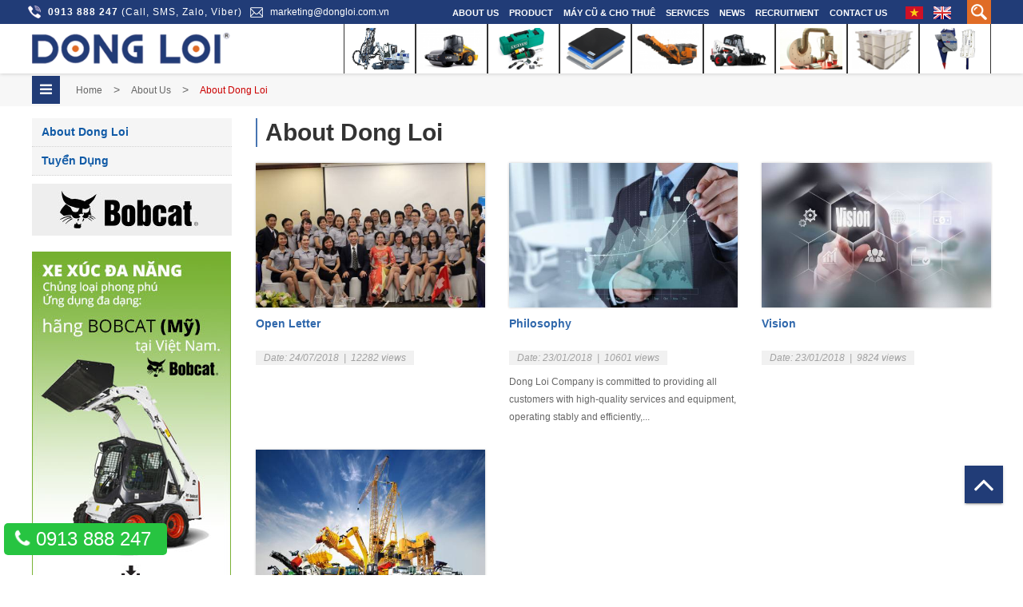

--- FILE ---
content_type: text/html; charset=UTF-8
request_url: https://dongloi.com.vn/en/gioi-thieu/108/ve-dong-loi.html
body_size: 21576
content:
<!doctype html>
<html lang="en" xmlns="http://www.w3.org/1999/xhtml">
<head>

<base href="https://dongloi.com.vn/"  />
<meta http-equiv="content-language" content="en">
<meta http-equiv="Content-Type" content="text/html; charset=utf-8" />
<meta http-equiv="X-UA-Compatible" content="IE=edge,chrome=1" />
<meta name="viewport" content="user-scalable=no, initial-scale=1, maximum-scale=1, minimum-scale=1, width=device-width, height=device-height, target-densitydpi=device-dpi" />
<meta name="keywords" content="Công ty Đồng Lợi cung cấp các loại máy khoan đá, xe xúc lật, xe xúc đào, máy hàn nhựa, tấm nhựa kỹ thuật, máy chà sàn liên hợp, xe quét bụi đa năng" />
<meta name="description" content="Công ty Đồng Lợi chuyên cung cấp, phân phối các loại máy khoan đá Furukawa, xe xúc lật đa năng Bobcat, máy hàn nhựa Leister, Tấm nhựa kỹ thuật Rochling, Xe quét bụi đa năng, xe xúc đào Ensign trên toàn quốc, đội ngũ dịch vụ sửa chữa bảo dưỡng máy khoan, xe xúc, xe đào, máy hàn nhựa, hàn bồn bể, xi mạ, xe chà sàn " />
<meta name="geo.region" content="VN-SG" />
<meta name="geo.placename" content="H&#7891; Ch&#1085; Minh" />
<meta name="geo.position" content="10.7778716;106.7496586" />
<meta name="ICBM" content="10.7778716,106.7496586" />
<link rel="alternate" href="https://dongloi.com.vn/en/gioi-thieu/108/ve-dong-loi.html" hreflang="vi-vn" />
<link rel="canonical" href="https://dongloi.com.vn/en/gioi-thieu/108/ve-dong-loi.html"/>

<meta name="google-site-verification" content="vBfQB61L4JwxC1Be6Lw-MjwoYa73Prk5HyqlodU6fM4" />
<script type="application/ld+json">
{
  "@context": "https://schema.org",
  "@type": "LocalBusiness",
  "name": "Cty CP Thi&#7871;t B&#7883; & D&#7883;ch V&#7909; &#272;&#7891;ng L&#7907;i - Dong Loi Equipment & Services Corp",
  "image": "https://dongloi.com.vn/themes/images/logo-dong-loi.png",
  "@id": "https://dongloi.com.vn/themes/images/logo-dong-loi.png",
  "url": "https://dongloi.com.vn/",
  "telephone": "0913888247",
  "priceRange": "1000000",
  "address": {
    "@type": "PostalAddress",
    "streetAddress": "S&#7889; 22 &#272;&#432;&#7901;ng 53B, P. Th&#7841;nh M&#7929; L&#7907;i, Tp.Th&#7911; &#272;&#7913;c",
    "addressLocality": "Tp H&#7891; Ch&#1085; Minh",
    "postalCode": "700000",
    "addressCountry": "VN"
  },
  "geo": {
    "@type": "GeoCoordinates",
    "latitude": 10.7778716,
    "longitude": 106.7496586
  },
  "openingHoursSpecification": [{
    "@type": "OpeningHoursSpecification",
    "dayOfWeek": [
      "Monday",
      "Tuesday",
      "Wednesday",
      "Thursday",
      "Friday"
    ],
    "opens": "08:00",
    "closes": "17:00"
  },{
    "@type": "OpeningHoursSpecification",
    "dayOfWeek": "Saturday",
    "opens": "08:00",
    "closes": "12:00"
  }] 
}
</script>

<link rel="icon" href="themes/images/icon.png" type="image/vnd.microsoft.icon" />
<title>About Dong Loi</title>

<link href="themes/css/bootstrap.css" rel="stylesheet" type="text/css" />
<!--<link href="themes/css/idangerous.swiper.css" rel="stylesheet" type="text/css" />-->
<link href="https://unpkg.com/swiper@6.2.0/swiper-bundle.css" rel="stylesheet" type="text/css" />
<link href="themes/css/style.css" rel="stylesheet" type="text/css" />
<link href="themes/css/responsive.css" rel="stylesheet" type="text/css" />



<!-- ShareThis code -->
<script type="text/javascript" src="http://w.sharethis.com/button/buttons.js"></script>

<!-- Chat box -->
<script type='text/javascript'>window._sbzq||function(e){e._sbzq=[];var t=e._sbzq;t.push(["_setAccount",63974]);var n=e.location.protocol=="https:"?"https:":"http:";var r=document.createElement("script");r.type="text/javascript";r.async=true;r.src=n+"//static.subiz.com/public/js/loader.js";var i=document.getElementsByTagName("script")[0];i.parentNode.insertBefore(r,i)}(window);</script>
<!-- Facebook Pixel Code -->
<script>
  !function(f,b,e,v,n,t,s)
  {if(f.fbq)return;n=f.fbq=function(){n.callMethod?
  n.callMethod.apply(n,arguments):n.queue.push(arguments)};
  if(!f.fbq)f.fbq=n;n.push=n;n.loaded=!0;n.version='2.0';
  n.queue=[];t=b.createElement(e);t.async=!0;
  t.src=v;s=b.getElementsByTagName(e)[0];
  s.parentNode.insertBefore(t,s)}(window, document,'script',
  'https://connect.facebook.net/en_US/fbevents.js');
  fbq('init', '227897711223440');
  fbq('track', 'PageView');
</script>
<noscript><img height="1" width="1" style="display:none"
  src="https://www.facebook.com/tr?id=227897711223440&ev=PageView&noscript=1"
/></noscript>
<!-- End Facebook Pixel Code -->



<!-- Global site tag (gtag.js) - Google Ads: 737773766 -->
<script async src="https://www.googletagmanager.com/gtag/js?id=AW-737773766"></script>
<script>
  window.dataLayer = window.dataLayer || [];
  function gtag(){dataLayer.push(arguments);}
  gtag('js', new Date());

  gtag('config', 'AW-737773766');
</script>

<script>
  gtag('event', 'page_view', {
    'send_to': 'AW-737773766',
    'value': 'replace with value',
    'items': [{
      'id': 'replace with value',
      'google_business_vertical': 'retail'
    }]
  });
</script>
<!-- Google Tag Manager -->
<script>(function(w,d,s,l,i){w[l]=w[l]||[];w[l].push({'gtm.start':
new Date().getTime(),event:'gtm.js'});var f=d.getElementsByTagName(s)[0],
j=d.createElement(s),dl=l!='dataLayer'?'&l='+l:'';j.async=true;j.src=
'https://www.googletagmanager.com/gtm.js?id='+i+dl;f.parentNode.insertBefore(j,f);
})(window,document,'script','dataLayer','GTM-5TRLXBPD');</script>
<!-- End Google Tag Manager -->

</head>

<!--Start of Tawk.to Script-->

<script type="text/javascript">

var Tawk_API=Tawk_API||{}, Tawk_LoadStart=new Date();
(function(){
var s1=document.createElement("script"),s0=document.getElementsByTagName("script")[0];
    s1.async=true;
    s1.src='https://embed.tawk.to/5ec5df608ee2956d73a325d9/default';
    s1.charset='UTF-8';
    s1.setAttribute('crossorigin','*');
    s0.parentNode.insertBefore(s1,s0);
})();

</script>

<!--End of Tawk.to Script-->


<form name="formkm" method="post" action="index.php">
    <input type="hidden" name="productid" />
    <input type="hidden" name="quality" />
    <input type="hidden" name="command" />
</form>

<body class="sub ">
<!-- Google Tag Manager (noscript) -->
<noscript><iframe src="https://www.googletagmanager.com/ns.html?id=GTM-5TRLXBPD"
height="0" width="0" style="display:none;visibility:hidden"></iframe></noscript>
<!-- End Google Tag Manager (noscript) -->
    <div class="wrapper" id="wrapper">
        <header>
    <div class="headerBar">
        <div class="container">
            <div class="row">
                <div class="col-sm-5">
                    <div class="row">
                        <div class="hotline pull-left" style="margin: 0px 10px;">0913 888 247 <span>(Call, SMS, Zalo, Viber)</span></div>
                        <div class="email pull-left" style=" border: none"><a href="mailto:marketing@dongloi.com.vn">marketing@dongloi.com.vn</a></div>
                        <div class="search pull-right visible-xs">
                            <div class="btnSearch">
                                <div class="searchBox">
                                    <form class="form-horizontal" action="" method="post">
                                        <input type="text" class="txtKeyword" id="sKeyword" name="keyword" placeholder="Keywords ...">
                                        <button class="btn" type="submit"><i class="fa fa-search"></i></button>
                                    </form>
                                </div>
                            </div>
                        </div>
                    </div>
                </div>
                <div class="col-sm-7 hidden-xs">
                    <div class="search">
                        <div class="btnSearch">
                            <div class="searchBox">
                                <form class="form-horizontal" action="" method="post">
                                    <input type="text" class="txtKeyword" id="sKeyword" name="keyword" placeholder="Keywords ...">
                                    <button class="btn" type="submit">
                                        <i class="fa fa-search"></i>
                                    </button>
                                </form>
                            </div>
                        </div>
                    </div>
                    <div class="lang">
                                                    <a class="lang_vi " href="https://dongloi.com.vn:443/vi/gioi-thieu/108/ve-dong-loi.html">&nbsp;<img src="themes/images/lang_en.png" />
                            </a>
                            <a class="lang_en blur" href="https://dongloi.com.vn:443/en/gioi-thieu/108/ve-dong-loi.html">&nbsp;<img src="themes/images/lang_vi.png" />
                            </a>
                                            </div>
                                        <ul class="menu hidden-xs hidden-sm">
                        <li class="hasSub" active">
                            <a href="en/gioi-thieu.html">About Us                            </a>
                            <ul class="ulSub hidden">
                                                                    <li class="">
                                        <a href="en/gioi-thieu/108/ve-dong-loi.html">About Dong Loi                                        </a>
                                        <ul>
                                                                                    </ul>
                                    </li>
                                                                    <li class="">
                                        <a href="en/gioi-thieu/158/tuyen-dung.html">Tuyển dụng                                        </a>
                                        <ul>
                                                                                    </ul>
                                    </li>
                                                            </ul>
                            <div class="subMenu subMenu2">
                                <div class="container">
                                    <div class="subMenuCont" style="background: rgba(33,60,119,0.9) url('themes/images/bgAbout.png') no-repeat top right;">
                                        <ul class="">
                                                                                            <li class="">
                                                    <a href="en/gioi-thieu/108/ve-dong-loi.html">About Dong Loi                                                    </a>
                                                    <ul>
                                                                                                            </ul>
                                                    <div class="des">
                                                        Dong Loi Equipment & Services Corporation, established in 2002 in Ho Chi Minh City with branches in Dong Nai and Ha Noi, is a leading provider of technical services, industrial, construction and mining equipment.                                                        <p>
                                                            <a class="btn btn-danger" href="en/gioi-thieu.html">View more                                                            </a>
                                                        </p>
                                                    </div>
                                                </li>
                                                                                            <li class="">
                                                    <a href="en/gioi-thieu/158/tuyen-dung.html">Tuyển dụng                                                    </a>
                                                    <ul>
                                                                                                            </ul>
                                                    <div class="des">
                                                                                                                <p>
                                                            <a class="btn btn-danger" href="en/gioi-thieu.html">View more                                                            </a>
                                                        </p>
                                                    </div>
                                                </li>
                                            
                                        </ul>
                                    </div>
                                </div>
                            </div>
                        </li>

                                                <li class="menuSp hasSub">
                            <a href="en/san-pham.html">Product                            </a>
                                                        <div class="subMenu">
                                <div class="container">
                                    <div class="subMenuBox">
                                        <ul class="listMenu">
                                                                                            <li class="in ">
                                                    <a href="en/san-pham/48/rock-drilling-machines.html" style="background: url('upload/dulieu/950080.png') no-repeat center left"> Rock Drilling Machines                                                    </a>
                                                                                                            <ul>
                                                                                                                            <li class="in ">
                                                                    <a href="en/san-pham/707-surface-top-hammer-drilling-rig.html"><span>
                                                                            Surface Top Hammer Drilling Rig                                                                        </span>
                                                                    </a>
                                                                    <ul>
                                                                                                                                            </ul>
                                                                                                                                    </li>
                                                                                                                            <li class=" ">
                                                                    <a href="en/san-pham/708-downthehole-drilling-machine.html"><span>
                                                                            Down-The-Hole Drilling Machine                                                                        </span>
                                                                    </a>
                                                                    <ul>
                                                                                                                                            </ul>
                                                                                                                                    </li>
                                                                                                                            <li class=" ">
                                                                    <a href="en/san-pham/781-rotary-blashole-drilling-rig.html"><span>
                                                                            Rotary Blashole Drilling Rig                                                                        </span>
                                                                    </a>
                                                                    <ul>
                                                                                                                                            </ul>
                                                                                                                                    </li>
                                                                                                                            <li class=" ">
                                                                    <a href="en/san-pham/922-underground-drilling-rig.html"><span>
                                                                            Underground Drilling Rig                                                                        </span>
                                                                    </a>
                                                                    <ul>
                                                                                                                                            </ul>
                                                                                                                                    </li>
                                                                                                                    </ul>
                                                                                                    </li>
                                                                                            <li class=" ">
                                                    <a href="en/san-pham/892/drilling-tools.html" style="background: url('upload/dulieu/455776.png') no-repeat center left">Drilling tools                                                    </a>
                                                                                                            <ul>
                                                                                                                            <li class="in ">
                                                                    <a href="en/san-pham/709-rock-drill.html"><span>
                                                                            Rock Drill                                                                        </span>
                                                                    </a>
                                                                    <ul>
                                                                                                                                            </ul>
                                                                                                                                    </li>
                                                                                                                            <li class=" ">
                                                                    <a href="en/san-pham/710-rods-coupling.html"><span>
                                                                            Rods - Coupling                                                                        </span>
                                                                    </a>
                                                                    <ul>
                                                                                                                                            </ul>
                                                                                                                                    </li>
                                                                                                                            <li class=" ">
                                                                    <a href="en/san-pham/711-shank-rods.html"><span>
                                                                            Shank Rods                                                                        </span>
                                                                    </a>
                                                                    <ul>
                                                                                                                                            </ul>
                                                                                                                                    </li>
                                                                                                                    </ul>
                                                                                                    </li>
                                                                                            <li class=" ">
                                                    <a href="en/san-pham/745/may-khoan-ngam-dinh-huong-hdd.html" style="background: url('upload/dulieu/186291.png') no-repeat center left">Máy khoan ngầm định hướng HDD                                                    </a>
                                                                                                    </li>
                                                                                            <li class=" ">
                                                    <a href="en/san-pham/895/accessories-for-excavator.html" style="background: url('upload/dulieu/027861.png') no-repeat center left">Accessories for excavator                                                    </a>
                                                                                                            <ul>
                                                                                                                            <li class="in ">
                                                                    <a href="en/san-pham/784-xcentric-ripper.html"><span>
                                                                            XCENTRIC RIPPER                                                                        </span>
                                                                    </a>
                                                                    <ul>
                                                                                                                                            </ul>
                                                                                                                                            <div class="subMenuBanner">
                                                                                                                                                            <a class="thumbScale" href="vi/san-pham/784-bua-cao-rung-xcentric-ripper.html"><img src="image.php?w=353&h=548&url=upload/hinhanh/930756_thumb.png" />
                                                                                </a>
                                                                                                                                                            <a class="thumbScale" href="vi/san-pham/784-bua-cao-rung-xcentric-ripper.html"><img src="image.php?w=280&h=327&url=upload/hinhanh/442408.png" />
                                                                                </a>
                                                                                                                                                            <a class="thumbScale" href="vi/san-pham/784-bua-cao-rung-xcentric-ripper.html"><img src="image.php?w=280&h=221&url=upload/hinhanh/016904_thumb.png" />
                                                                                </a>
                                                                                                                                                    </div>
                                                                                                                                    </li>
                                                                                                                            <li class=" ">
                                                                    <a href="en/san-pham/962-mini-excavator-planner-attachment.html"><span>
                                                                            Mini excavator Planner attachment                                                                        </span>
                                                                    </a>
                                                                    <ul>
                                                                                                                                            </ul>
                                                                                                                                    </li>
                                                                                                                            <li class=" ">
                                                                    <a href="en/san-pham/967-.html"><span>
                                                                                                                                                    </span>
                                                                    </a>
                                                                    <ul>
                                                                                                                                            </ul>
                                                                                                                                    </li>
                                                                                                                            <li class=" ">
                                                                    <a href="en/san-pham/789-robot-husqvarna.html"><span>
                                                                            Robot HUSQVARNA                                                                        </span>
                                                                    </a>
                                                                    <ul>
                                                                                                                                            </ul>
                                                                                                                                            <div class="subMenuBanner">
                                                                                                                                                            <a class="thumbScale" href="vi/san-pham/789-robot-bua-pha-be-tong-husqvarna.html"><img src="image.php?w=353&h=548&url=upload/hinhanh/016182.png" />
                                                                                </a>
                                                                                                                                                            <a class="thumbScale" href="vi/san-pham/789-robot-bua-pha-be-tong-husqvarna.html"><img src="image.php?w=280&h=327&url=upload/hinhanh/705566.jpg" />
                                                                                </a>
                                                                                                                                                            <a class="thumbScale" href="vi/san-pham/789-robot-bua-pha-be-tong-husqvarna.html"><img src="image.php?w=280&h=221&url=upload/hinhanh/159402.png" />
                                                                                </a>
                                                                                                                                                    </div>
                                                                                                                                    </li>
                                                                                                                            <li class=" ">
                                                                    <a href="en/san-pham/783-hydraulic-breaker.html"><span>
                                                                            Hydraulic Breaker                                                                        </span>
                                                                    </a>
                                                                    <ul>
                                                                                                                                            </ul>
                                                                                                                                            <div class="subMenuBanner">
                                                                                                                                                            <a class="thumbScale" href="vi/san-pham/783-bua-pha-da-thuy-luc.html"><img src="image.php?w=353&h=548&url=upload/hinhanh/017724_thumb.png" />
                                                                                </a>
                                                                                                                                                            <a class="thumbScale" href="vi/san-pham/783-bua-pha-da-thuy-luc.html"><img src="image.php?w=280&h=327&url=upload/hinhanh/196764_thumb.png" />
                                                                                </a>
                                                                                                                                                            <a class="thumbScale" href="vi/san-pham/783-bua-pha-da-thuy-luc.html"><img src="image.php?w=280&h=221&url=upload/hinhanh/702585_thumb.png" />
                                                                                </a>
                                                                                                                                                    </div>
                                                                                                                                    </li>
                                                                                                                            <li class=" ">
                                                                    <a href="en/san-pham/785-concrete-breaker.html"><span>
                                                                            Concrete Breaker                                                                        </span>
                                                                    </a>
                                                                    <ul>
                                                                                                                                            </ul>
                                                                                                                                            <div class="subMenuBanner">
                                                                                                                                                            <a class="thumbScale" href="vi/san-pham/785-kep-pha-be-tong.html"><img src="image.php?w=353&h=548&url=upload/hinhanh/870242_thumb.png" />
                                                                                </a>
                                                                                                                                                            <a class="thumbScale" href="vi/san-pham/785-kep-pha-be-tong.html"><img src="image.php?w=280&h=327&url=upload/hinhanh/069067_thumb.png" />
                                                                                </a>
                                                                                                                                                            <a class="thumbScale" href="vi/san-pham/785-kep-pha-be-tong.html"><img src="image.php?w=280&h=221&url=upload/hinhanh/543990_thumb.png" />
                                                                                </a>
                                                                                                                                                    </div>
                                                                                                                                    </li>
                                                                                                                    </ul>
                                                                                                    </li>
                                                                                            <li class=" ">
                                                    <a href="en/san-pham/49/bobcat-machines.html" style="background: url('upload/dulieu/655616.png') no-repeat center left">Bobcat Machines                                                    </a>
                                                                                                            <ul>
                                                                                                                            <li class="in ">
                                                                    <a href="en/san-pham/712-mini-wheel-loader.html"><span>
                                                                            Mini Wheel Loader                                                                        </span>
                                                                    </a>
                                                                    <ul>
                                                                                                                                                    <li class="">
                                                                                <a href="  en/san-pham/845-skid-steer-loader.html">Skid steer Loader                                                                                </a>
                                                                            </li>
                                                                                                                                                    <li class="">
                                                                                <a href="  en/san-pham/846-compact-track-loader.html">Compact track loader                                                                                </a>
                                                                            </li>
                                                                                                                                            </ul>
                                                                                                                                            <div class="subMenuBanner">
                                                                                                                                                            <a class="thumbScale" href="vi/san-pham/712-xe-xuc-da-nang.html"><img src="image.php?w=353&h=548&url=upload/hinhanh/255469_thumb.jpg" />
                                                                                </a>
                                                                                                                                                            <a class="thumbScale" href="vi/san-pham/712-xe-xuc-da-nang.html"><img src="image.php?w=280&h=327&url=upload/hinhanh/662460_thumb.png" />
                                                                                </a>
                                                                                                                                                            <a class="thumbScale" href="vi/san-pham/712-xe-xuc-da-nang.html"><img src="image.php?w=280&h=221&url=upload/hinhanh/856575_thumb.png" />
                                                                                </a>
                                                                                                                                                    </div>
                                                                                                                                    </li>
                                                                                                                            <li class=" ">
                                                                    <a href="en/san-pham/713-mini-excavator.html"><span>
                                                                            Mini Excavator                                                                        </span>
                                                                    </a>
                                                                    <ul>
                                                                                                                                                    <li class="">
                                                                                <a href="  en/san-pham/959-wheel-mini-excavator.html">Wheel mini excavator                                                                                </a>
                                                                            </li>
                                                                                                                                                    <li class="">
                                                                                <a href="  en/san-pham/960-crawler-mini-excavator.html">Crawler mini excavator                                                                                </a>
                                                                            </li>
                                                                                                                                            </ul>
                                                                                                                                            <div class="subMenuBanner">
                                                                                                                                                            <a class="thumbScale" href=""><img src="image.php?w=353&h=548&url=upload/hinhanh/576200.jpg" />
                                                                                </a>
                                                                                                                                                            <a class="thumbScale" href=""><img src="image.php?w=280&h=327&url=upload/hinhanh/895571_thumb.jpg" />
                                                                                </a>
                                                                                                                                                            <a class="thumbScale" href=""><img src="image.php?w=280&h=221&url=upload/hinhanh/283393_thumb.jpg" />
                                                                                </a>
                                                                                                                                                    </div>
                                                                                                                                    </li>
                                                                                                                            <li class=" ">
                                                                    <a href="en/san-pham/714-telehandler.html"><span>
                                                                            Tele-Handler                                                                        </span>
                                                                    </a>
                                                                    <ul>
                                                                                                                                                    <li class="">
                                                                                <a href="  en/san-pham/956-construction-telehandler.html">Construction Telehandler                                                                                </a>
                                                                            </li>
                                                                                                                                                    <li class="">
                                                                                <a href="  en/san-pham/957-agricultural-telehandlers.html">Agricultural Telehandlers                                                                                </a>
                                                                            </li>
                                                                                                                                                    <li class="">
                                                                                <a href="  en/san-pham/958-waste-expert.html">Waste Expert                                                                                </a>
                                                                            </li>
                                                                                                                                            </ul>
                                                                                                                                            <div class="subMenuBanner">
                                                                                                                                                            <a class="thumbScale" href=""><img src="image.php?w=353&h=548&url=upload/hinhanh/246949_thumb.jpg" />
                                                                                </a>
                                                                                                                                                            <a class="thumbScale" href=""><img src="image.php?w=280&h=327&url=upload/hinhanh/499025_thumb.jpg" />
                                                                                </a>
                                                                                                                                                            <a class="thumbScale" href=""><img src="image.php?w=280&h=221&url=upload/hinhanh/326368_thumb.jpg" />
                                                                                </a>
                                                                                                                                                    </div>
                                                                                                                                    </li>
                                                                                                                            <li class=" ">
                                                                    <a href="en/san-pham/826-utilities-toolcat.html"><span>
                                                                            Utilities/ ToolCat                                                                        </span>
                                                                    </a>
                                                                    <ul>
                                                                                                                                            </ul>
                                                                                                                                            <div class="subMenuBanner">
                                                                                                                                                            <a class="thumbScale" href=""><img src="image.php?w=353&h=548&url=upload/hinhanh/662120.jpg" />
                                                                                </a>
                                                                                                                                                            <a class="thumbScale" href=""><img src="image.php?w=280&h=327&url=upload/hinhanh/050307_thumb.jpg" />
                                                                                </a>
                                                                                                                                                            <a class="thumbScale" href=""><img src="image.php?w=280&h=221&url=upload/hinhanh/382335_thumb.jpg" />
                                                                                </a>
                                                                                                                                                    </div>
                                                                                                                                    </li>
                                                                                                                            <li class=" ">
                                                                    <a href="en/san-pham/955-bobcat-backhoe-loader.html"><span>
                                                                            Bobcat Backhoe Loader                                                                        </span>
                                                                    </a>
                                                                    <ul>
                                                                                                                                            </ul>
                                                                                                                                    </li>
                                                                                                                            <li class=" ">
                                                                    <a href="en/san-pham/961-bobcat-spare-part.html"><span>
                                                                            Bobcat spare part                                                                        </span>
                                                                    </a>
                                                                    <ul>
                                                                                                                                            </ul>
                                                                                                                                    </li>
                                                                                                                    </ul>
                                                                                                    </li>
                                                                                            <li class=" ">
                                                    <a href="en/san-pham/685/leister-plastic-welding-machines.html" style="background: url('upload/dulieu/560391.png') no-repeat center left">Leister Plastic Welding Machines                                                    </a>
                                                                                                            <ul>
                                                                                                                            <li class="in ">
                                                                    <a href="en/san-pham/718-hand-tool.html"><span>
                                                                            Hand Tool                                                                        </span>
                                                                    </a>
                                                                    <ul>
                                                                                                                                            </ul>
                                                                                                                                            <div class="subMenuBanner">
                                                                                                                                                            <a class="thumbScale" href=""><img src="image.php?w=353&h=548&url=upload/hinhanh/701306_thumb.jpg" />
                                                                                </a>
                                                                                                                                                            <a class="thumbScale" href=""><img src="image.php?w=280&h=327&url=upload/hinhanh/697786_thumb.jpg" />
                                                                                </a>
                                                                                                                                                            <a class="thumbScale" href=""><img src="image.php?w=280&h=221&url=upload/hinhanh/500111_thumb.jpg" />
                                                                                </a>
                                                                                                                                                    </div>
                                                                                                                                    </li>
                                                                                                                            <li class=" ">
                                                                    <a href="en/san-pham/740-automatic-machines.html"><span>
                                                                            Automatic Machines                                                                        </span>
                                                                    </a>
                                                                    <ul>
                                                                                                                                            </ul>
                                                                                                                                            <div class="subMenuBanner">
                                                                                                                                                            <a class="thumbScale" href=""><img src="image.php?w=353&h=548&url=upload/hinhanh/308870_thumb.jpg" />
                                                                                </a>
                                                                                                                                                            <a class="thumbScale" href=""><img src="image.php?w=280&h=327&url=upload/hinhanh/021619_thumb.jpg" />
                                                                                </a>
                                                                                                                                                            <a class="thumbScale" href=""><img src="image.php?w=280&h=221&url=upload/hinhanh/587342_thumb.jpg" />
                                                                                </a>
                                                                                                                                                    </div>
                                                                                                                                    </li>
                                                                                                                            <li class=" ">
                                                                    <a href="en/san-pham/741-extruders.html"><span>
                                                                            Extruders                                                                        </span>
                                                                    </a>
                                                                    <ul>
                                                                                                                                            </ul>
                                                                                                                                            <div class="subMenuBanner">
                                                                                                                                                            <a class="thumbScale" href=""><img src="image.php?w=353&h=548&url=upload/hinhanh/550409_thumb.jpg" />
                                                                                </a>
                                                                                                                                                            <a class="thumbScale" href=""><img src="image.php?w=280&h=327&url=upload/hinhanh/120024_thumb.jpg" />
                                                                                </a>
                                                                                                                                                            <a class="thumbScale" href=""><img src="image.php?w=280&h=221&url=upload/hinhanh/434523_thumb.jpg" />
                                                                                </a>
                                                                                                                                                    </div>
                                                                                                                                    </li>
                                                                                                                            <li class=" ">
                                                                    <a href="en/san-pham/769-groover.html"><span>
                                                                            Groover                                                                        </span>
                                                                    </a>
                                                                    <ul>
                                                                                                                                            </ul>
                                                                                                                                            <div class="subMenuBanner">
                                                                                                                                                            <a class="thumbScale" href=""><img src="image.php?w=353&h=548&url=upload/hinhanh/540081_thumb.jpg" />
                                                                                </a>
                                                                                                                                                            <a class="thumbScale" href=""><img src="image.php?w=280&h=327&url=upload/hinhanh/612350_thumb.jpg" />
                                                                                </a>
                                                                                                                                                            <a class="thumbScale" href=""><img src="image.php?w=280&h=221&url=upload/hinhanh/475387_thumb.jpg" />
                                                                                </a>
                                                                                                                                                    </div>
                                                                                                                                    </li>
                                                                                                                            <li class=" ">
                                                                    <a href="en/san-pham/770-air-heaters.html"><span>
                                                                            Air Heaters                                                                        </span>
                                                                    </a>
                                                                    <ul>
                                                                                                                                            </ul>
                                                                                                                                            <div class="subMenuBanner">
                                                                                                                                                            <a class="thumbScale" href=""><img src="image.php?w=353&h=548&url=upload/hinhanh/701005_thumb.jpg" />
                                                                                </a>
                                                                                                                                                            <a class="thumbScale" href=""><img src="image.php?w=280&h=327&url=upload/hinhanh/697584_thumb.jpg" />
                                                                                </a>
                                                                                                                                                            <a class="thumbScale" href=""><img src="image.php?w=280&h=221&url=upload/hinhanh/918319_thumb.jpg" />
                                                                                </a>
                                                                                                                                                    </div>
                                                                                                                                    </li>
                                                                                                                            <li class=" ">
                                                                    <a href="en/san-pham/772-air-heaters.html"><span>
                                                                            Air Heaters                                                                        </span>
                                                                    </a>
                                                                    <ul>
                                                                                                                                            </ul>
                                                                                                                                    </li>
                                                                                                                            <li class=" ">
                                                                    <a href="en/san-pham/771-plastic-sheet--pipe-welder.html"><span>
                                                                            Plastic Sheet -  Pipe  Welder                                                                        </span>
                                                                    </a>
                                                                    <ul>
                                                                                                                                            </ul>
                                                                                                                                    </li>
                                                                                                                            <li class=" ">
                                                                    <a href="en/san-pham/773-accessotires-testing.html"><span>
                                                                            Accessotires - Testing                                                                        </span>
                                                                    </a>
                                                                    <ul>
                                                                                                                                            </ul>
                                                                                                                                    </li>
                                                                                                                    </ul>
                                                                                                    </li>
                                                                                            <li class=" ">
                                                    <a href="en/san-pham/942/weldy-plastic-welding-machine.html" style="background: url('upload/dulieu/457473.png') no-repeat center left">Weldy Plastic Welding Machine                                                    </a>
                                                                                                            <ul>
                                                                                                                            <li class="in ">
                                                                    <a href="en/san-pham/945-may-han-cam-tay-weldy.html"><span>
                                                                            Máy Hàn Cầm Tay Weldy                                                                        </span>
                                                                    </a>
                                                                    <ul>
                                                                                                                                            </ul>
                                                                                                                                    </li>
                                                                                                                            <li class=" ">
                                                                    <a href="en/san-pham/946-may-han-dun-weldy.html"><span>
                                                                            Máy Hàn Đùn Weldy                                                                        </span>
                                                                    </a>
                                                                    <ul>
                                                                                                                                            </ul>
                                                                                                                                    </li>
                                                                                                                            <li class=" ">
                                                                    <a href="en/san-pham/949-may-han-tu-dong-weldy.html"><span>
                                                                            Máy Hàn Tự Động Weldy                                                                        </span>
                                                                    </a>
                                                                    <ul>
                                                                                                                                            </ul>
                                                                                                                                    </li>
                                                                                                                            <li class=" ">
                                                                    <a href="en/san-pham/948-testing-device-accessories.html"><span>
                                                                            Testing Device & Accessories                                                                        </span>
                                                                    </a>
                                                                    <ul>
                                                                                                                                            </ul>
                                                                                                                                    </li>
                                                                                                                    </ul>
                                                                                                    </li>
                                                                                            <li class=" ">
                                                    <a href="en/san-pham/893/tennant-cleaning-machine.html" style="background: url('upload/dulieu/510085.png') no-repeat center left">Tennant Cleaning Machine                                                    </a>
                                                                                                            <ul>
                                                                                                                            <li class="in ">
                                                                    <a href="en/san-pham/896-sweepers.html"><span>
                                                                            Sweepers                                                                        </span>
                                                                    </a>
                                                                    <ul>
                                                                                                                                            </ul>
                                                                                                                                    </li>
                                                                                                                            <li class=" ">
                                                                    <a href="en/san-pham/897-scrubbers.html"><span>
                                                                            Scrubbers                                                                        </span>
                                                                    </a>
                                                                    <ul>
                                                                                                                                            </ul>
                                                                                                                                    </li>
                                                                                                                            <li class=" ">
                                                                    <a href="en/san-pham/898-sweeperscrubbers.html"><span>
                                                                            Sweeper-scrubbers                                                                         </span>
                                                                    </a>
                                                                    <ul>
                                                                                                                                            </ul>
                                                                                                                                    </li>
                                                                                                                    </ul>
                                                                                                    </li>
                                                                                            <li class=" ">
                                                    <a href="en/san-pham/929/technicial-plastic.html" style="background: url('upload/dulieu/837984.png') no-repeat center left">Technicial Plastic                                                    </a>
                                                                                                            <ul>
                                                                                                                            <li class="in ">
                                                                    <a href="en/san-pham/930-nhua-pvc.html"><span>
                                                                            Nhựa PVC                                                                        </span>
                                                                    </a>
                                                                    <ul>
                                                                                                                                            </ul>
                                                                                                                                    </li>
                                                                                                                            <li class=" ">
                                                                    <a href="en/san-pham/931-nhua-pp.html"><span>
                                                                            Nhựa PP                                                                        </span>
                                                                    </a>
                                                                    <ul>
                                                                                                                                            </ul>
                                                                                                                                    </li>
                                                                                                                            <li class=" ">
                                                                    <a href="en/san-pham/932-nhua-pe.html"><span>
                                                                            Nhựa PE                                                                        </span>
                                                                    </a>
                                                                    <ul>
                                                                                                                                            </ul>
                                                                                                                                    </li>
                                                                                                                            <li class=" ">
                                                                    <a href="en/san-pham/933-nhua-khac.html"><span>
                                                                            Nhựa khác                                                                        </span>
                                                                    </a>
                                                                    <ul>
                                                                                                                                            </ul>
                                                                                                                                    </li>
                                                                                                                            <li class=" ">
                                                                    <a href="en/san-pham/934-rod-welding-pp-pvc-hdpe-pvdf-pfa.html"><span>
                                                                            Rod Welding PP, PVC, HD-PE, PVDF, PFA                                                                        </span>
                                                                    </a>
                                                                    <ul>
                                                                                                                                            </ul>
                                                                                                                                    </li>
                                                                                                                    </ul>
                                                                                                    </li>
                                                                                            <li class=" ">
                                                    <a href="en/san-pham/744/old-product-for-lease.html" style="background: url('upload/dulieu/908155.png') no-repeat center left">Old product & For lease                                                     </a>
                                                                                                            <ul>
                                                                                                                            <li class="in ">
                                                                    <a href="en/san-pham/834-furukawa-rock-drill-machines-spare-parts.html"><span>
                                                                            Furukawa Rock Drill Machines & Spare Parts                                                                        </span>
                                                                    </a>
                                                                    <ul>
                                                                                                                                            </ul>
                                                                                                                                    </li>
                                                                                                                            <li class=" ">
                                                                    <a href="en/san-pham/926-telescopic-belt-conveyer.html"><span>
                                                                            Telescopic Belt Conveyer                                                                         </span>
                                                                    </a>
                                                                    <ul>
                                                                                                                                            </ul>
                                                                                                                                    </li>
                                                                                                                            <li class=" ">
                                                                    <a href="en/san-pham/835-bobcat-machines.html"><span>
                                                                            Bobcat Machines                                                                        </span>
                                                                    </a>
                                                                    <ul>
                                                                                                                                            </ul>
                                                                                                                                    </li>
                                                                                                                            <li class=" ">
                                                                    <a href="en/san-pham/891-wheel-loader-ensignxcmg.html"><span>
                                                                            Wheel Loader Ensign-XCMG                                                                        </span>
                                                                    </a>
                                                                    <ul>
                                                                                                                                            </ul>
                                                                                                                                    </li>
                                                                                                                            <li class=" ">
                                                                    <a href="en/san-pham/836-skyjack-machine.html"><span>
                                                                            SkyJack Machine                                                                        </span>
                                                                    </a>
                                                                    <ul>
                                                                                                                                            </ul>
                                                                                                                                    </li>
                                                                                                                            <li class=" ">
                                                                    <a href="en/san-pham/837-tennant-scrubber.html"><span>
                                                                            Tennant Scrubber                                                                        </span>
                                                                    </a>
                                                                    <ul>
                                                                                                                                            </ul>
                                                                                                                                    </li>
                                                                                                                    </ul>
                                                                                                    </li>
                                                                                    </ul>
                                    </div>
                                </div>
                            </div>
                        </li>


                        <li class=""><a href="https://dongloi.com.vn/vi/san-pham/744/may-cu-cho-thue.html">M&#225y c&#361; & Cho thu&#234</a></li>


                        <li class="hasSub ">
                            <a href="en/dich-vu.html">Services                            </a>
                            <ul class="ulSub hidden">
                                                                    <li class="">
                                        <a href="en/dich-vu/163/bua-khoan-may-khoan-da.html">Drifter of Rock drill machine                                        </a>
                                        <ul>
                                                                                    </ul>
                                    </li>
                                                                    <li class="">
                                        <a href="en/dich-vu/165/sua-chua-cho-thue-cac-loai-may-cha-san-may-quet-hut-bui.html">Service for Scrubber, Sweeper Machine                                        </a>
                                        <ul>
                                                                                    </ul>
                                    </li>
                                                                    <li class="">
                                        <a href="en/dich-vu/167/dich-vu-mai-mui-khoan.html">Buttom bit Grinding services                                        </a>
                                        <ul>
                                                                                    </ul>
                                    </li>
                                                                    <li class="">
                                        <a href="en/dich-vu/151/dich-vu-sua-chua-va-bao-tri.html">Maintenance                                        </a>
                                        <ul>
                                                                                    </ul>
                                    </li>
                                                                    <li class="">
                                        <a href="en/dich-vu/160/phu-tung-bao-duong-may-khoan-da.html">Spare parts for maintenance rock drill                                        </a>
                                        <ul>
                                                                                    </ul>
                                    </li>
                                                                    <li class="">
                                        <a href="en/dich-vu/159/phu-tung-sua-chua-may-khoan-da.html">Spare parts for repare Rock Drill Machine                                        </a>
                                        <ul>
                                                                                    </ul>
                                    </li>
                                                                    <li class="">
                                        <a href="en/dich-vu/161/phu-tung-bao-duong-xe-xuc-lat.html">Maintenance parts for Bobcat                                        </a>
                                        <ul>
                                                                                    </ul>
                                    </li>
                                                                    <li class="">
                                        <a href="en/dich-vu/166/cac-loai-lop-xe-nang.html">Các loại lốp xe nâng                                        </a>
                                        <ul>
                                                                                    </ul>
                                    </li>
                                                                    <li class="">
                                        <a href="en/dich-vu/162/phu-tung-cho-xe-bobcat.html">Bobcat spare part                                        </a>
                                        <ul>
                                                                                    </ul>
                                    </li>
                                                                    <li class="">
                                        <a href="en/dich-vu/164/phu-tung-va-dich-vu-sua-chua-may-han-nhua-leister.html">Spare parts for repare Leister welding machine                                        </a>
                                        <ul>
                                                                                    </ul>
                                    </li>
                                                            </ul>

                            <div class="subMenu subMenu2">
                                <div class="container">
                                    <div class="subMenuCont" style="background: rgba(33,60,119,0.9) url('themes/images/bgDichVu.png') no-repeat top right;">
                                        <ul class="">
                                                                                            <li class="">
                                                    <a href="en/dich-vu/163/bua-khoan-may-khoan-da.html">Drifter of Rock drill machine                                                    </a>
                                                    <ul>
                                                                                                            </ul>
                                                    <div class="des">
                                                                                                                <p>
                                                            <a class="btn btn-danger" href="en/gioi-thieu.html">View more                                                            </a>
                                                        </p>
                                                    </div>
                                                </li>
                                                                                            <li class="">
                                                    <a href="en/dich-vu/165/sua-chua-cho-thue-cac-loai-may-cha-san-may-quet-hut-bui.html">Service for Scrubber, Sweeper Machine                                                    </a>
                                                    <ul>
                                                                                                            </ul>
                                                    <div class="des">
                                                                                                                <p>
                                                            <a class="btn btn-danger" href="en/gioi-thieu.html">View more                                                            </a>
                                                        </p>
                                                    </div>
                                                </li>
                                                                                            <li class="">
                                                    <a href="en/dich-vu/167/dich-vu-mai-mui-khoan.html">Buttom bit Grinding services                                                    </a>
                                                    <ul>
                                                                                                            </ul>
                                                    <div class="des">
                                                        By design, bits and cutters are fitted with carbide buttons that have carefully selected profiles that contribute to optimum penetration levels for various drilling conditions. In order to crush rock effectively it is imperative to maintain a precise button protrusion and button profile for each carbide tip. To that end, CME has invested decades of research and development into engineering its patented grinding systems. When combined with a regular, comprehensive maintenance routine, these systems can effectively improve efficiencies and reduce operating costs. We also provide a range of accessories engineered to maximize resources and help your new or existing systems cope with challenging operating conditions.                                                        <p>
                                                            <a class="btn btn-danger" href="en/gioi-thieu.html">View more                                                            </a>
                                                        </p>
                                                    </div>
                                                </li>
                                                                                            <li class="">
                                                    <a href="en/dich-vu/151/dich-vu-sua-chua-va-bao-tri.html">Maintenance                                                    </a>
                                                    <ul>
                                                                                                            </ul>
                                                    <div class="des">
                                                                                                                <p>
                                                            <a class="btn btn-danger" href="en/gioi-thieu.html">View more                                                            </a>
                                                        </p>
                                                    </div>
                                                </li>
                                                                                            <li class="">
                                                    <a href="en/dich-vu/160/phu-tung-bao-duong-may-khoan-da.html">Spare parts for maintenance rock drill                                                    </a>
                                                    <ul>
                                                                                                            </ul>
                                                    <div class="des">
                                                                                                                <p>
                                                            <a class="btn btn-danger" href="en/gioi-thieu.html">View more                                                            </a>
                                                        </p>
                                                    </div>
                                                </li>
                                                                                            <li class="">
                                                    <a href="en/dich-vu/159/phu-tung-sua-chua-may-khoan-da.html">Spare parts for repare Rock Drill Machine                                                    </a>
                                                    <ul>
                                                                                                            </ul>
                                                    <div class="des">
                                                                                                                <p>
                                                            <a class="btn btn-danger" href="en/gioi-thieu.html">View more                                                            </a>
                                                        </p>
                                                    </div>
                                                </li>
                                                                                            <li class="">
                                                    <a href="en/dich-vu/161/phu-tung-bao-duong-xe-xuc-lat.html">Maintenance parts for Bobcat                                                    </a>
                                                    <ul>
                                                                                                            </ul>
                                                    <div class="des">
                                                                                                                <p>
                                                            <a class="btn btn-danger" href="en/gioi-thieu.html">View more                                                            </a>
                                                        </p>
                                                    </div>
                                                </li>
                                                                                            <li class="">
                                                    <a href="en/dich-vu/166/cac-loai-lop-xe-nang.html">Các loại lốp xe nâng                                                    </a>
                                                    <ul>
                                                                                                            </ul>
                                                    <div class="des">
                                                        Cung cấp các loại lốp hơi, lốp đặc cho xe nâng hàng, xe xúc lật các loại                                                        <p>
                                                            <a class="btn btn-danger" href="en/gioi-thieu.html">View more                                                            </a>
                                                        </p>
                                                    </div>
                                                </li>
                                                                                            <li class="">
                                                    <a href="en/dich-vu/162/phu-tung-cho-xe-bobcat.html">Bobcat spare part                                                    </a>
                                                    <ul>
                                                                                                            </ul>
                                                    <div class="des">
                                                        We provide all kinds of spare parts for Bobcat cars, 100% genuine commitment, high quality parts, good spare parts life, increase the life of the machine                                                        <p>
                                                            <a class="btn btn-danger" href="en/gioi-thieu.html">View more                                                            </a>
                                                        </p>
                                                    </div>
                                                </li>
                                                                                            <li class="">
                                                    <a href="en/dich-vu/164/phu-tung-va-dich-vu-sua-chua-may-han-nhua-leister.html">Spare parts for repare Leister welding machine                                                    </a>
                                                    <ul>
                                                                                                            </ul>
                                                    <div class="des">
                                                                                                                <p>
                                                            <a class="btn btn-danger" href="en/gioi-thieu.html">View more                                                            </a>
                                                        </p>
                                                    </div>
                                                </li>
                                                                                                                                        <li class="menuSp hasSub ">
                                                    <a href="en/san-pham/894/jcb-construction-machinery.html">JCB construction machinery                                                    </a>
                                                    <div class="des">
                                                                                                                <p>
                                                            <a class="btn btn-danger" href="en/san-pham/894/jcb-construction-machinery.html">View more                                                            </a>
                                                        </p>
                                                    </div>
                                                </li>
                                                                                    </ul>
                                    </div>
                                </div>
                            </div>
                        </li>
                        <li class="hasSub ">
                            <a href="en/tin-tuc.html">News                            </a>
                            <ul class="ulSub hidden">
                                                                    <li class="">
                                        <a href="en/tin-tuc/150/tin-tuc-dong-loi.html">Activities                                        </a>
                                        <ul>
                                                                                    </ul>
                                    </li>
                                                                    <li class="">
                                        <a href="en/tin-tuc/152/tin-chuyen-nganh.html">Tin chuyên ngành                                        </a>
                                        <ul>
                                                                                    </ul>
                                    </li>
                                                                    <li class="">
                                        <a href="en/tin-tuc/153/san-pham-moi.html">New Products                                        </a>
                                        <ul>
                                                                                    </ul>
                                    </li>
                                                                    <li class="">
                                        <a href="en/tin-tuc/154/thong-tin-ky-thuat.html">Technical Information                                         </a>
                                        <ul>
                                                                                    </ul>
                                    </li>
                                                            </ul>

                            <div class="subMenu subMenu2">
                                <div class="container">
                                    <div class="subMenuCont" style="background: rgba(33,60,119,0.9) url('themes/images/bgDichVu.png') no-repeat top right;">
                                        <ul class="">
                                                                                            <li class="">
                                                    <a href="en/tin-tuc/150/tin-tuc-dong-loi.html">Activities                                                    </a>
                                                    <ul>
                                                                                                            </ul>
                                                    <div class="des">
                                                                                                                <p>
                                                            <a class="btn btn-danger" href="en/tin-tuc.html">View more                                                            </a>
                                                        </p>
                                                    </div>
                                                </li>
                                                                                            <li class="">
                                                    <a href="en/tin-tuc/152/tin-chuyen-nganh.html">Tin chuyên ngành                                                    </a>
                                                    <ul>
                                                                                                            </ul>
                                                    <div class="des">
                                                        Our Partner are: Leister - Swichtzeland, SkyJack - Canada, Bobcat - USA, Furukawa - Japan, ...                                                        <p>
                                                            <a class="btn btn-danger" href="en/tin-tuc.html">View more                                                            </a>
                                                        </p>
                                                    </div>
                                                </li>
                                                                                            <li class="">
                                                    <a href="en/tin-tuc/153/san-pham-moi.html">New Products                                                    </a>
                                                    <ul>
                                                                                                            </ul>
                                                    <div class="des">
                                                                                                                <p>
                                                            <a class="btn btn-danger" href="en/tin-tuc.html">View more                                                            </a>
                                                        </p>
                                                    </div>
                                                </li>
                                                                                            <li class="">
                                                    <a href="en/tin-tuc/154/thong-tin-ky-thuat.html">Technical Information                                                     </a>
                                                    <ul>
                                                                                                            </ul>
                                                    <div class="des">
                                                                                                                <p>
                                                            <a class="btn btn-danger" href="en/tin-tuc.html">View more                                                            </a>
                                                        </p>
                                                    </div>
                                                </li>
                                                                                    </ul>
                                    </div>
                                </div>
                            </div>
                        </li>
                        <li class=""><a href="vi/gioi-thieu/158/tuyen-dung.html">Recruitment                            </a>
                        </li>

                        <li class=""><a href="en/lien-he.html">Contact Us                            </a>
                        </li>
                    </ul>
                </div>
            </div>
        </div>
    </div>
    <div class="headerBot">
        <div class="container">
            <div class="row">
                <div class="col-md-3">
                    <div class="logo">
                        <a href="https://dongloi.com.vn/"><img src="themes/images/logo-dong-loi.png" alt="&#1044;&#1106;&#1073;��ng L&#1073;�&#1032;i" /></a>
                    </div>
                </div>
                <div class="col-md-9 header-nav hidden-xs">
                    <div class="mainnav swiper-container pull-right">
                        <div class="swiper-wrapper">
                                                            <div class="swiper-slide">
                                    <a href="http://dongloi.com.vn/vi/san-pham/702-may-khoan-da.html" class="header-nav-link" style="padding: 5px;">
                                        <img height="30" src="image.php?w=100&h=67&url=upload/hinhanh/643050287451465.png" style="max-width: 75px;">
                                        <!-- <i style="background: url('image.php?w=100&h=70&url=< ?=_upload_hinhanh_l.$row["photo"]?>')"></i> -->
                                        <span>
                                            <span>Mining Equipment</span>
                                        </span>
                                    </a>
                                </div>
                                                            <div class="swiper-slide">
                                    <a href="https://jcb.dongloi.com.vn/" class="header-nav-link" style="padding: 5px;">
                                        <img height="30" src="image.php?w=100&h=67&url=upload/hinhanh/889450788054232.png" style="max-width: 75px;">
                                        <!-- <i style="background: url('image.php?w=100&h=70&url=< ?=_upload_hinhanh_l.$row["photo"]?>')"></i> -->
                                        <span>
                                            <span>Construction Machinery</span>
                                        </span>
                                    </a>
                                </div>
                                                            <div class="swiper-slide">
                                    <a href="http://dongloi.com.vn/vi/san-pham/685/may-han-nhua-leister.html" class="header-nav-link" style="padding: 5px;">
                                        <img height="30" src="image.php?w=100&h=67&url=upload/hinhanh/548351610367458.png" style="max-width: 75px;">
                                        <!-- <i style="background: url('image.php?w=100&h=70&url=< ?=_upload_hinhanh_l.$row["photo"]?>')"></i> -->
                                        <span>
                                            <span>Plastic Welding</span>
                                        </span>
                                    </a>
                                </div>
                                                            <div class="swiper-slide">
                                    <a href="https://nhuadongloi.com/tam-nhua-matrox" class="header-nav-link" style="padding: 5px;">
                                        <img height="30" src="image.php?w=100&h=67&url=upload/hinhanh/827585956800049.png" style="max-width: 75px;">
                                        <!-- <i style="background: url('image.php?w=100&h=70&url=< ?=_upload_hinhanh_l.$row["photo"]?>')"></i> -->
                                        <span>
                                            <span>Plastic Sheet</span>
                                        </span>
                                    </a>
                                </div>
                                                            <div class="swiper-slide">
                                    <a href="https://dongloi.com.vn/vi/san-pham/684/tram-nghien-sang-di-dong.html" class="header-nav-link" style="padding: 5px;">
                                        <img height="30" src="image.php?w=100&h=67&url=upload/hinhanh/340590855792471.png" style="max-width: 75px;">
                                        <!-- <i style="background: url('image.php?w=100&h=70&url=< ?=_upload_hinhanh_l.$row["photo"]?>')"></i> -->
                                        <span>
                                            <span> ROCKSTER PRODUCTS</span>
                                        </span>
                                    </a>
                                </div>
                                                            <div class="swiper-slide">
                                    <a href="http://dongloi.com.vn/vi/san-pham/49/xe-xuc-dao-da-nang-bobcat.html" class="header-nav-link" style="padding: 5px;">
                                        <img height="30" src="image.php?w=100&h=67&url=upload/hinhanh/869611949650727.png" style="max-width: 75px;">
                                        <!-- <i style="background: url('image.php?w=100&h=70&url=< ?=_upload_hinhanh_l.$row["photo"]?>')"></i> -->
                                        <span>
                                            <span>Bobcat Machinery</span>
                                        </span>
                                    </a>
                                </div>
                                                            <div class="swiper-slide">
                                    <a href="https://leister.com.vn/collections/thiet-bi-gia-nhiet-leister" class="header-nav-link" style="padding: 5px;">
                                        <img height="30" src="image.php?w=100&h=67&url=upload/hinhanh/020692806106665.png" style="max-width: 75px;">
                                        <!-- <i style="background: url('image.php?w=100&h=70&url=< ?=_upload_hinhanh_l.$row["photo"]?>')"></i> -->
                                        <span>
                                            <span>Leister Hotwind System</span>
                                        </span>
                                    </a>
                                </div>
                                                            <div class="swiper-slide">
                                    <a href="https://nhuadongloi.com/san-pham" class="header-nav-link" style="padding: 5px;">
                                        <img height="30" src="image.php?w=100&h=67&url=upload/hinhanh/203327464576643.png" style="max-width: 75px;">
                                        <!-- <i style="background: url('image.php?w=100&h=70&url=< ?=_upload_hinhanh_l.$row["photo"]?>')"></i> -->
                                        <span>
                                            <span>Plastic Sheet</span>
                                        </span>
                                    </a>
                                </div>
                                                            <div class="swiper-slide">
                                    <a href="http://dongloi.com.vn/vi/san-pham/895/phu-kien-cho-xe-dao.html" class="header-nav-link" style="padding: 5px;">
                                        <img height="30" src="image.php?w=100&h=67&url=upload/hinhanh/509878210834289.png" style="max-width: 75px;">
                                        <!-- <i style="background: url('image.php?w=100&h=70&url=< ?=_upload_hinhanh_l.$row["photo"]?>')"></i> -->
                                        <span>
                                            <span>Excavator Accessories</span>
                                        </span>
                                    </a>
                                </div>
                                                    </div>
                    </div>
                </div>
            </div>

            <a class="btnMenu visible-xs visible-sm" href="#menu"><i class="fa fa-bars"></i></a>

            <div class="lang pull-right visible-xs" style="margin-right: 45px;margin-top: 3px;">
                                    <a class="lang_vi " href="https://dongloi.com.vn:443/vi/gioi-thieu/108/ve-dong-loi.html">&nbsp;<img src="themes/images/lang_en.png" /></a>
                    <a class="lang_en blur" href="https://dongloi.com.vn:443/en/gioi-thieu/108/ve-dong-loi.html">&nbsp;<img src="themes/images/lang_vi.png" /></a>
                
            </div>
        </div>
    </div>
    </div>
    <div class="clearfix"></div>
            <div class="spBreadcrumb">
            <div class="container">
                <div class="breadcrumbs wow fadeInUp" data-wow-delay="0.3s">
    <a href="javascript:toggleLeftMenu();" class="swichMenu hidden-xs hidden-sm fa fa-bars"></a>
    <ul>
                    <li>
                                    <a href="en/index.html">Home</a>
                    <span>> </span>
                            </li>
                        <li>
                                    <a href="en/gioi-thieu.html">About Us</a>
                    <span>> </span>
                            </li>
                        <li>
                                    <strong>About Dong Loi</strong>
                            </li>
                </ul>
</div>
<div class="clearfix"></div>
            </div>
        </div>
    </header><div class="container">
    <div class="content-page">
        <div class="col-left">
            <ul class="menuLeft wow fadeInUp" data-wow-delay="0.1s">
            <li><a href="en/gioi-thieu/108/ve-dong-loi.html">About Dong Loi</a></li>
            <li><a href="en/gioi-thieu/158/tuyen-dung.html">Tuyển dụng</a></li>
    </ul>

<div class="leftBanner">
    <div class="banner-item thumbScale"><a href="#"><img src="images/banner.jpg"/></a></div>
    <div class="banner-item thumbScale"><a href="#"><img src="images/banner2.jpg"/></a></div>
</div>        </div>
        <div class="col-right">
            <h2 class="headRight2 margin-top-0 wow fadeInUp" data-wow-delay="0.1s">
                About Dong Loi            </h2>

            <div class="contTinTuc">
                                    <div class="row wow fadeInUp" data-wow-delay="0.3s">
                                                    <div class="col-sm-4">
                                <div class="tinTuc">
                                    <div class="photo thumbScale">
                                        <a href="en/gioi-thieu/682-open-letter.html"><img src="image.php?w=475&h=300&url=upload/news/86214257.jpg" alt="Open Letter"/></a>
                                    </div>
                                    <p class="titleTin"><a href="en/gioi-thieu/682-open-letter.html">Open Letter</a></p>
                                    <p class="cat"><span>Date: 24/07/2018&nbsp;&nbsp;|&nbsp;&nbsp;12282 views</span></p>
                                    <p class="desTin"></p>
                                </div>
                            </div>
                                                    <div class="col-sm-4">
                                <div class="tinTuc">
                                    <div class="photo thumbScale">
                                        <a href="en/gioi-thieu/673-philosophy.html"><img src="image.php?w=475&h=300&url=upload/news/96581605.jpg" alt="Philosophy"/></a>
                                    </div>
                                    <p class="titleTin"><a href="en/gioi-thieu/673-philosophy.html">Philosophy</a></p>
                                    <p class="cat"><span>Date: 23/01/2018&nbsp;&nbsp;|&nbsp;&nbsp;10601 views</span></p>
                                    <p class="desTin">Dong Loi Company is committed to providing all customers with high-quality services and equipment, operating stably and efficiently,...</p>
                                </div>
                            </div>
                                                    <div class="col-sm-4">
                                <div class="tinTuc">
                                    <div class="photo thumbScale">
                                        <a href="en/gioi-thieu/672-vision.html"><img src="image.php?w=475&h=300&url=upload/news/11895022.jpg" alt="Vision"/></a>
                                    </div>
                                    <p class="titleTin"><a href="en/gioi-thieu/672-vision.html">Vision</a></p>
                                    <p class="cat"><span>Date: 23/01/2018&nbsp;&nbsp;|&nbsp;&nbsp;9824 views</span></p>
                                    <p class="desTin"></p>
                                </div>
                            </div>
                                                    <div class="col-sm-4">
                                <div class="tinTuc">
                                    <div class="photo thumbScale">
                                        <a href="en/gioi-thieu/671-develope-history.html"><img src="image.php?w=475&h=300&url=upload/news/22811278.jpg" alt="Develope History"/></a>
                                    </div>
                                    <p class="titleTin"><a href="en/gioi-thieu/671-develope-history.html">Develope History</a></p>
                                    <p class="cat"><span>Date: 23/01/2018&nbsp;&nbsp;|&nbsp;&nbsp;8961 views</span></p>
                                    <p class="desTin">Established in 2002 and after 18 years of development Dong Loi is proud to be an authorized distributor and provider of maintenance...</p>
                                </div>
                            </div>
                                            </div>
                
                            </div>
        </div>
    </div>
</div>
<footer>
    <div class="footerTop">
        <div class="container">
            <div class="row">
                <div class="col-md-4">
                    <div class="vcst">
                        <p class="title">Express delivery</p>
                        <p class="des">Delivered throughout the day with most of the items across the country</p>
                    </div>
                </div>
                <div class="col-md-4">
                    <div class="spdd">
                        <p class="title">Variety of products</p>
                        <p class="des">Provide a full range of products, and well-known brands in the world</p>
                    </div>
                </div>
                <div class="col-md-4">
                    <div class="htkh">
                        <p class="title">Customer support</p>
                        <p class="des">Assist the customer with all matters related to purchase, delivery and payment</p>
                    </div>
                </div>
            </div>
        </div>
    </div>
    <div class="footerMid">
        <div class="container">
            <div class="row">
                <div class="col1">                  
                    <div class="footerContact">
                      <h3 class="title">
                        About Us                      </h3>
                      <ul>
                                                <li>
                          <a href="en/gioi-thieu/108/ve-dong-loi.html">About Dong Loi                          </a>
                        </li>
                                                <li>
                          <a href="en/gioi-thieu/158/tuyen-dung.html">Tuyển dụng                          </a>
                        </li>
                                              </ul>
                    </div>                                      
                  <div class="footerContact footerContact1">
                    <h3 class="title">
                      HA NOI Branch office                    </h3>
                    <ul>
                      <li class="diachi">
                        <i class="fa fa-map-marker" aria-hidden="true"></i>
                        Lot 6-2, B2-B3 Str,  Quang Minh Industrial Zone, Me Linh District, Hanoi                      </li>
                      <li class="dienthoai">
                        <i class="fa fa-phone" aria-hidden="true"></i>Tel: 024 3951 0129                      </li>
                    </ul>
                  </div>                    
                </div>
                <div class="col2">
                  <div class="footerContact">
                    <h3 class="title">
                      Head office                    </h3>
                    <ul>
                      <li class="diachi">
                        <i class="fa fa-map-marker" aria-hidden="true"></i>
                        22 53B Str., Cat Lai Ward,  HCMC, Viet Nam                      </li>
                      <li class="dienthoai">
                        <i class="fa fa-phone" aria-hidden="true"></i>Tel: 028 7109 8247 - 0913 888 247                      </li>
                      <li class="email hidden">
                        <i class="fa fa-envelope-o" aria-hidden="true"></i>
                        marketing@dongloi.com.vn                      </li>
                    </ul>
                  </div>
                  <div class="footerContact">
                    <h3 class="title">
                      DONG NAI Branch office                    </h3>
                    <ul>
                      <li class="diachi">
                        <i class="fa fa-map-marker" aria-hidden="true"></i>
                        Km25, QL51, Long AN Commune, Long Thanh District, Dong Nai                      </li>
                      <li class="dienthoai">
                        <i class="fa fa-phone" aria-hidden="true"></i>Tel: 0913 888 247 - 0911 411 247                      </li>
                    </ul>
                  </div>
                    <div class="footerContact hidden">
                    <h3 class="title">QUANG MINH Branch office</h3>
                    <ul>
                    <li class="diachi"><i class="fa fa-map-marker" aria-hidden="true"></i>Lot 6-2  Quang Minh Industrial Zone, Me Linh District, Hanoi</li>
                    <li class="dienthoai"><i class="fa fa-phone" aria-hidden="true"></i>Tel: 024 3201 1247 </li>
                    </ul>   
                    </div>
                    <div class="footerContact">
                    <ul>
                    <li class="footer_share">
                        <a href="https://www.youtube.com/user/dongloihcm" target="_blank" title="youtube" class="youtube" rel="nofollow">
                      &nbsp;
                        </a>
                        <a href="https://www.facebook.com/Cty-Thi%E1%BA%BFt-b%E1%BB%8B-D%E1%BB%8Bch-v%E1%BB%A5-%C4%90%E1%BB%93ng-L%E1%BB%A3i-100370507323985/" target="_blank" title="facebook" class="facebook" rel="nofollow">
                        &nbsp;
                        </a>
                    </li>    
                    </ul>
                    </div>
                </div>
                <div class="col3 width50">
                    <div class="footerContact">
                    <h3 class="title">Product</h3>
                    <ul>
                                         <li><a href="http://dongloi.com.vn/vi/san-pham/702-may-khoan-da.html">Mining Equipment</a></li>
                                         <li><a href="https://jcb.dongloi.com.vn/">Construction Machinery</a></li>
                                         <li><a href="http://dongloi.com.vn/vi/san-pham/685/may-han-nhua-leister.html">Plastic Welding</a></li>
                                         <li><a href="https://nhuadongloi.com/tam-nhua-matrox">Plastic Sheet</a></li>
                                         <li><a href="https://dongloi.com.vn/vi/san-pham/684/tram-nghien-sang-di-dong.html"> ROCKSTER PRODUCTS</a></li>
                                         <li><a href="http://dongloi.com.vn/vi/san-pham/49/xe-xuc-dao-da-nang-bobcat.html">Bobcat Machinery</a></li>
                                         <li><a href="https://leister.com.vn/collections/thiet-bi-gia-nhiet-leister">Leister Hotwind System</a></li>
                                         <li><a href="https://nhuadongloi.com/san-pham">Plastic Sheet</a></li>
                                         <li><a href="http://dongloi.com.vn/vi/san-pham/895/phu-kien-cho-xe-dao.html">Excavator Accessories</a></li>
                                  
                    </ul>   
                    </div>
                </div>
                <div class="col4 width50">
                    <div class="footerContact">
                    <h3 class="title">News</h3>
                    <ul>                
                                         <li><a href="en/tin-tuc/150/tin-tuc-dong-loi.html">Activities</a> </li>
                                             <li><a href="en/tin-tuc/152/tin-chuyen-nganh.html">Tin chuyên ngành</a> </li>
                                             <li><a href="en/tin-tuc/153/san-pham-moi.html">New Products</a> </li>
                                             <li><a href="en/tin-tuc/154/thong-tin-ky-thuat.html">Technical Information </a> </li>
                             
                    </ul>   
                    </div>
                </div>
                <div class="col2">
                    <div class="footerContact">
                    <h3 class="title">Services</h3>
                    <ul>    
                                                  <li><a href="en/dich-vu/163/bua-khoan-may-khoan-da.html">Drifter of Rock drill machine</a> </li>
                                                          <li><a href="en/dich-vu/165/sua-chua-cho-thue-cac-loai-may-cha-san-may-quet-hut-bui.html">Service for Scrubber, Sweeper Machine</a> </li>
                                                          <li><a href="en/dich-vu/167/dich-vu-mai-mui-khoan.html">Buttom bit Grinding services</a> </li>
                                                          <li><a href="en/dich-vu/151/dich-vu-sua-chua-va-bao-tri.html">Maintenance</a> </li>
                                                          <li><a href="en/dich-vu/160/phu-tung-bao-duong-may-khoan-da.html">Spare parts for maintenance rock drill</a> </li>
                                                          <li><a href="en/dich-vu/159/phu-tung-sua-chua-may-khoan-da.html">Spare parts for repare Rock Drill Machine</a> </li>
                                                          <li><a href="en/dich-vu/161/phu-tung-bao-duong-xe-xuc-lat.html">Maintenance parts for Bobcat</a> </li>
                                                          <li><a href="en/dich-vu/166/cac-loai-lop-xe-nang.html">Các loại lốp xe nâng</a> </li>
                                                          <li><a href="en/dich-vu/162/phu-tung-cho-xe-bobcat.html">Bobcat spare part</a> </li>
                                                          <li><a href="en/dich-vu/164/phu-tung-va-dich-vu-sua-chua-may-han-nhua-leister.html">Spare parts for repare Leister welding machine</a> </li>
                                                                                               <li>
                                        <a href="en/san-pham/894/jcb-construction-machinery.html">JCB construction machinery</a>
                                        
                                    </li>
                                                        </ul>   
                    </div>
                </div>
                </div>
            </div>
        </div>
    <div class="footerBot">
        <div class="container">
            <div class="row">
                <div class="col-sm-2">
                <div class="online"></div>
                </div>
            </div>
            <!-- <a href="//dandev.net" style="display:none">devloper by dandev</a>  -->                   
        </div>
    </div>
</footer>
<div id="map1" style="width: 750px; max-width: 90%; display: none">
    <iframe src="https://www.google.com/maps/embed?pb=!1m14!1m8!1m3!1d15677.74210074688!2d106.75228454232789!3d10.777916999999999!3m2!1i1024!2i768!4f13.1!3m3!1m2!1s0x0%3A0x2bcfa3bd057b0a2a!2zQ3R5IENQIFRoaeG6v3QgQuG7iyAmIEThu4tjaCBW4bulIMSQ4buTbmcgTOG7o2kgLSBEb25nIExvaSBFcXVpcG1lbnQgJiBTZXJ2aWNlcyBDb3Jw!5e0!3m2!1svi!2sus!4v1652002980252!5m2!1svi!2sus" width="789" height="600" style="border:0;" allowfullscreen="" loading="lazy" referrerpolicy="no-referrer-when-downgrade"></iframe></div>
<div id="map2" style="width: 750px; max-width: 90%; display: none">
    <iframe src="https://www.google.com/maps/embed?pb=!1m18!1m12!1m3!1d3720.095764380276!2d105.77401191493526!3d21.18835438591205!2m3!1f0!2f0!3f0!3m2!1i1024!2i768!4f13.1!3m3!1m2!1s0x0%3A0x546d547edc351c42!2zQ2hpIG5ow6FuaCBDw7RuZyB0eSBDUCBUaGnhur90IGLhu4sgJiBE4buLY2ggduG7pSDEkOG7k25nIEzhu6Np!5e0!3m2!1svi!2s!4v1535683341761" width="789" height="600" frameborder="0" style="border:0" allowfullscreen></iframe></div>
    </div>

    <a class="btnHotline hvr-buzz" href="tel:0913888247">
        <i class="hvr-buzz fa fa-phone"></i> <span class="visible-lg visible-md">0913 888 247</span>
    </a>

    <nav id="menu">
        <div>
            <ul>
                <li class=""><a href="en/index.html"><i style="font-size: 1.5em" class="fa fa-home"></i></a></li>
                <li class="active">
                    <a href="en/gioi-thieu.html">About Us</a>
                    <ul>
                                                    <li class="">
                                <a href="en/gioi-thieu/108/ve-dong-loi.html">About Dong Loi</a>
                                                            </li>
                                                    <li class="">
                                <a href="en/gioi-thieu/158/tuyen-dung.html">Tuyển dụng</a>
                                                            </li>
                                               
                    </ul>
                </li>

                <li class="">
                    <a href="en/san-pham.html">Product</a>
                    <ul>
                                                    <li class="coSub ">
                                <a href="en/san-pham/48/rock-drilling-machines.html"> Rock Drilling Machines</a>
                                                                    <ul>
                                                                                    <li class=" ">
                                                <a href="en/san-pham/702-rock-drill-machine.html"><span>Rock Drill Machine</span></a>
                                                                                            </li>
                                                                                    <li class=" ">
                                                <a href="en/san-pham/707-surface-top-hammer-drilling-rig.html"><span>Surface Top Hammer Drilling Rig</span></a>
                                                                                            </li>
                                                                                    <li class=" ">
                                                <a href="en/san-pham/708-downthehole-drilling-machine.html"><span>Down-The-Hole Drilling Machine</span></a>
                                                                                            </li>
                                                                                    <li class=" ">
                                                <a href="en/san-pham/782-spare-parts.html"><span>Spare Parts</span></a>
                                                                                            </li>
                                                                                    <li class=" ">
                                                <a href="en/san-pham/781-rotary-blashole-drilling-rig.html"><span>Rotary Blashole Drilling Rig</span></a>
                                                                                            </li>
                                                                                    <li class="coSub ">
                                                <a href="en/san-pham/786-reichdrill-machine.html"><span>Reichdrill Machine</span></a>
                                                                                                    <ul>
                                                                                                                    <li class=""><a href="en/san-pham/787-pneumatic-equipment.html">Pneumatic Equipment</a></li>
                                                                                                                    <li class=""><a href="en/san-pham/788-hydraulic-equipment.html">Hydraulic Equipment</a></li>
                                                                                                            </ul>
                                                                                            </li>
                                                                                    <li class=" ">
                                                <a href="en/san-pham/922-underground-drilling-rig.html"><span>Underground Drilling Rig</span></a>
                                                                                            </li>
                                                                                    <li class=" ">
                                                <a href="en/san-pham/923-neo-koken.html"><span>Neo Koken</span></a>
                                                                                            </li>
                                                                                    <li class=" ">
                                                <a href="en/san-pham/928-knowledge.html"><span>Knowledge</span></a>
                                                                                            </li>
                                                                            </ul>
                                                            </li>
                                                    <li class="coSub ">
                                <a href="en/san-pham/892/drilling-tools.html">Drilling tools</a>
                                                                    <ul>
                                                                                    <li class=" ">
                                                <a href="en/san-pham/709-rock-drill.html"><span>Rock Drill</span></a>
                                                                                            </li>
                                                                                    <li class=" ">
                                                <a href="en/san-pham/703-drilling-tools.html"><span>Drilling Tools</span></a>
                                                                                            </li>
                                                                                    <li class=" ">
                                                <a href="en/san-pham/710-rods-coupling.html"><span>Rods - Coupling</span></a>
                                                                                            </li>
                                                                                    <li class=" ">
                                                <a href="en/san-pham/711-shank-rods.html"><span>Shank Rods</span></a>
                                                                                            </li>
                                                                            </ul>
                                                            </li>
                                                    <li class="coSub ">
                                <a href="en/san-pham/894/jcb-construction-machinery.html">JCB construction machinery</a>
                                                                    <ul>
                                                                                    <li class=" ">
                                                <a href="en/san-pham/851-ensign-excavator.html"><span>ENSIGN  Excavator</span></a>
                                                                                            </li>
                                                                            </ul>
                                                            </li>
                                                    <li class="coSub ">
                                <a href="en/san-pham/745/may-khoan-ngam-dinh-huong-hdd.html">Máy khoan ngầm định hướng HDD</a>
                                                                    <ul>
                                                                                    <li class="coSub ">
                                                <a href="en/san-pham/848-concrete-pump-machines.html"><span>Concrete Pump Machines</span></a>
                                                                                                    <ul>
                                                                                                                    <li class=""><a href="en/san-pham/838-trailer-pump.html">Trailer Pump</a></li>
                                                                                                                    <li class=""><a href="en/san-pham/839-truckmounted-concrete-pump.html">Truck-Mounted Concrete Pump</a></li>
                                                                                                                    <li class=""><a href="en/san-pham/840-truck-mixer.html">Truck Mixer</a></li>
                                                                                                            </ul>
                                                                                            </li>
                                                                                    <li class="coSub ">
                                                <a href="en/san-pham/854-hoisting-machinery.html"><span>Hoisting Machinery</span></a>
                                                                                                    <ul>
                                                                                                                    <li class=""><a href="en/san-pham/855-mobile-crane.html">Mobile Crane</a></li>
                                                                                                                    <li class=""><a href="en/san-pham/856-crawler-crane.html">Crawler Crane</a></li>
                                                                                                                    <li class=""><a href="en/san-pham/857-tower-crane.html">Tower Crane</a></li>
                                                                                                                    <li class=""><a href="en/san-pham/858-truck-mounted-crane.html">Truck Mounted Crane</a></li>
                                                                                                            </ul>
                                                                                            </li>
                                                                            </ul>
                                                            </li>
                                                    <li class="coSub ">
                                <a href="en/san-pham/895/accessories-for-excavator.html">Accessories for excavator</a>
                                                                    <ul>
                                                                                    <li class=" ">
                                                <a href="en/san-pham/784-xcentric-ripper.html"><span>XCENTRIC RIPPER</span></a>
                                                                                            </li>
                                                                                    <li class=" ">
                                                <a href="en/san-pham/962-mini-excavator-planner-attachment.html"><span>Mini excavator Planner attachment</span></a>
                                                                                            </li>
                                                                                    <li class=" ">
                                                <a href="en/san-pham/967-.html"><span></span></a>
                                                                                            </li>
                                                                                    <li class=" ">
                                                <a href="en/san-pham/789-robot-husqvarna.html"><span>Robot HUSQVARNA</span></a>
                                                                                            </li>
                                                                                    <li class=" ">
                                                <a href="en/san-pham/783-hydraulic-breaker.html"><span>Hydraulic Breaker</span></a>
                                                                                            </li>
                                                                                    <li class=" ">
                                                <a href="en/san-pham/785-concrete-breaker.html"><span>Concrete Breaker</span></a>
                                                                                            </li>
                                                                            </ul>
                                                            </li>
                                                    <li class="coSub ">
                                <a href="en/san-pham/49/bobcat-machines.html">Bobcat Machines</a>
                                                                    <ul>
                                                                                    <li class="coSub ">
                                                <a href="en/san-pham/712-mini-wheel-loader.html"><span>Mini Wheel Loader</span></a>
                                                                                                    <ul>
                                                                                                                    <li class=""><a href="en/san-pham/845-skid-steer-loader.html">Skid steer Loader</a></li>
                                                                                                                    <li class=""><a href="en/san-pham/846-compact-track-loader.html">Compact track loader</a></li>
                                                                                                            </ul>
                                                                                            </li>
                                                                                    <li class="coSub ">
                                                <a href="en/san-pham/713-mini-excavator.html"><span>Mini Excavator</span></a>
                                                                                                    <ul>
                                                                                                                    <li class=""><a href="en/san-pham/959-wheel-mini-excavator.html">Wheel mini excavator</a></li>
                                                                                                                    <li class=""><a href="en/san-pham/960-crawler-mini-excavator.html">Crawler mini excavator</a></li>
                                                                                                            </ul>
                                                                                            </li>
                                                                                    <li class="coSub ">
                                                <a href="en/san-pham/714-telehandler.html"><span>Tele-Handler</span></a>
                                                                                                    <ul>
                                                                                                                    <li class=""><a href="en/san-pham/956-construction-telehandler.html">Construction Telehandler</a></li>
                                                                                                                    <li class=""><a href="en/san-pham/957-agricultural-telehandlers.html">Agricultural Telehandlers</a></li>
                                                                                                                    <li class=""><a href="en/san-pham/958-waste-expert.html">Waste Expert</a></li>
                                                                                                            </ul>
                                                                                            </li>
                                                                                    <li class=" ">
                                                <a href="en/san-pham/826-utilities-toolcat.html"><span>Utilities/ ToolCat</span></a>
                                                                                            </li>
                                                                                    <li class=" ">
                                                <a href="en/san-pham/955-bobcat-backhoe-loader.html"><span>Bobcat Backhoe Loader</span></a>
                                                                                            </li>
                                                                                    <li class=" ">
                                                <a href="en/san-pham/961-bobcat-spare-part.html"><span>Bobcat spare part</span></a>
                                                                                            </li>
                                                                            </ul>
                                                            </li>
                                                    <li class="coSub ">
                                <a href="en/san-pham/685/leister-plastic-welding-machines.html">Leister Plastic Welding Machines</a>
                                                                    <ul>
                                                                                    <li class=" ">
                                                <a href="en/san-pham/718-hand-tool.html"><span>Hand Tool</span></a>
                                                                                            </li>
                                                                                    <li class=" ">
                                                <a href="en/san-pham/740-automatic-machines.html"><span>Automatic Machines</span></a>
                                                                                            </li>
                                                                                    <li class=" ">
                                                <a href="en/san-pham/741-extruders.html"><span>Extruders</span></a>
                                                                                            </li>
                                                                                    <li class=" ">
                                                <a href="en/san-pham/769-groover.html"><span>Groover</span></a>
                                                                                            </li>
                                                                                    <li class=" ">
                                                <a href="en/san-pham/770-air-heaters.html"><span>Air Heaters</span></a>
                                                                                            </li>
                                                                                    <li class=" ">
                                                <a href="en/san-pham/772-air-heaters.html"><span>Air Heaters</span></a>
                                                                                            </li>
                                                                                    <li class=" ">
                                                <a href="en/san-pham/771-plastic-sheet--pipe-welder.html"><span>Plastic Sheet -  Pipe  Welder</span></a>
                                                                                            </li>
                                                                                    <li class=" ">
                                                <a href="en/san-pham/773-accessotires-testing.html"><span>Accessotires - Testing</span></a>
                                                                                            </li>
                                                                                    <li class="coSub ">
                                                <a href="en/san-pham/902-technic-plastics.html"><span>Technic Plastics</span></a>
                                                                                                    <ul>
                                                                                                                    <li class=""><a href="en/san-pham/903-pp-plastic-group.html"> PP Plastic Group</a></li>
                                                                                                                    <li class=""><a href="en/san-pham/904-pvc-plastic-group.html">PVC Plastic Group</a></li>
                                                                                                                    <li class=""><a href="en/san-pham/905-pe-plastic-group.html">PE Plastic Group</a></li>
                                                                                                                    <li class=""><a href="en/san-pham/906-abs-plastic-group.html">ABS Plastic Group</a></li>
                                                                                                            </ul>
                                                                                            </li>
                                                                            </ul>
                                                            </li>
                                                    <li class="coSub ">
                                <a href="en/san-pham/942/weldy-plastic-welding-machine.html">Weldy Plastic Welding Machine</a>
                                                                    <ul>
                                                                                    <li class=" ">
                                                <a href="en/san-pham/945-may-han-cam-tay-weldy.html"><span>Máy Hàn Cầm Tay Weldy</span></a>
                                                                                            </li>
                                                                                    <li class=" ">
                                                <a href="en/san-pham/946-may-han-dun-weldy.html"><span>Máy Hàn Đùn Weldy</span></a>
                                                                                            </li>
                                                                                    <li class=" ">
                                                <a href="en/san-pham/949-may-han-tu-dong-weldy.html"><span>Máy Hàn Tự Động Weldy</span></a>
                                                                                            </li>
                                                                                    <li class=" ">
                                                <a href="en/san-pham/948-testing-device-accessories.html"><span>Testing Device & Accessories</span></a>
                                                                                            </li>
                                                                            </ul>
                                                            </li>
                                                    <li class="coSub ">
                                <a href="en/san-pham/893/tennant-cleaning-machine.html">Tennant Cleaning Machine</a>
                                                                    <ul>
                                                                                    <li class=" ">
                                                <a href="en/san-pham/896-sweepers.html"><span>Sweepers</span></a>
                                                                                            </li>
                                                                                    <li class=" ">
                                                <a href="en/san-pham/897-scrubbers.html"><span>Scrubbers</span></a>
                                                                                            </li>
                                                                                    <li class=" ">
                                                <a href="en/san-pham/898-sweeperscrubbers.html"><span>Sweeper-scrubbers </span></a>
                                                                                            </li>
                                                                                    <li class=" ">
                                                <a href="en/san-pham/899-outdoor.html"><span>Outdoor</span></a>
                                                                                            </li>
                                                                            </ul>
                                                            </li>
                                                    <li class="coSub ">
                                <a href="en/san-pham/929/technicial-plastic.html">Technicial Plastic</a>
                                                                    <ul>
                                                                                    <li class=" ">
                                                <a href="en/san-pham/930-nhua-pvc.html"><span>Nhựa PVC</span></a>
                                                                                            </li>
                                                                                    <li class=" ">
                                                <a href="en/san-pham/931-nhua-pp.html"><span>Nhựa PP</span></a>
                                                                                            </li>
                                                                                    <li class=" ">
                                                <a href="en/san-pham/932-nhua-pe.html"><span>Nhựa PE</span></a>
                                                                                            </li>
                                                                                    <li class=" ">
                                                <a href="en/san-pham/933-nhua-khac.html"><span>Nhựa khác</span></a>
                                                                                            </li>
                                                                                    <li class=" ">
                                                <a href="en/san-pham/934-rod-welding-pp-pvc-hdpe-pvdf-pfa.html"><span>Rod Welding PP, PVC, HD-PE, PVDF, PFA</span></a>
                                                                                            </li>
                                                                            </ul>
                                                            </li>
                                                    <li class="coSub ">
                                <a href="en/san-pham/744/old-product-for-lease.html">Old product & For lease </a>
                                                                    <ul>
                                                                                    <li class=" ">
                                                <a href="en/san-pham/834-furukawa-rock-drill-machines-spare-parts.html"><span>Furukawa Rock Drill Machines & Spare Parts</span></a>
                                                                                            </li>
                                                                                    <li class=" ">
                                                <a href="en/san-pham/926-telescopic-belt-conveyer.html"><span>Telescopic Belt Conveyer </span></a>
                                                                                            </li>
                                                                                    <li class=" ">
                                                <a href="en/san-pham/835-bobcat-machines.html"><span>Bobcat Machines</span></a>
                                                                                            </li>
                                                                                    <li class=" ">
                                                <a href="en/san-pham/891-wheel-loader-ensignxcmg.html"><span>Wheel Loader Ensign-XCMG</span></a>
                                                                                            </li>
                                                                                    <li class=" ">
                                                <a href="en/san-pham/836-skyjack-machine.html"><span>SkyJack Machine</span></a>
                                                                                            </li>
                                                                                    <li class=" ">
                                                <a href="en/san-pham/837-tennant-scrubber.html"><span>Tennant Scrubber</span></a>
                                                                                            </li>
                                                                            </ul>
                                                            </li>
                                            </ul>
                </li>

             

                <li class=""><a href="https://dongloi.com.vn/vi/san-pham/744/may-cu-cho-thue.html">M&#225y c&#361; & Cho thu&#234</a></li>
                      
                <li class="">
                    <a href="en/dich-vu.html">Services</a>
                    <ul>
                                                    <li class="">
                                <a href="en/dich-vu/163/bua-khoan-may-khoan-da.html">Drifter of Rock drill machine</a>
                                                            </li>
                                                        <li class=""><a href="en/san-pham/894/jcb-construction-machinery.html">JCB construction machinery</a></li>
                                                                            <li class="">
                                <a href="en/dich-vu/165/sua-chua-cho-thue-cac-loai-may-cha-san-may-quet-hut-bui.html">Service for Scrubber, Sweeper Machine</a>
                                                            </li>
                                                        <li class=""><a href="en/san-pham/894/jcb-construction-machinery.html">JCB construction machinery</a></li>
                                                                            <li class="">
                                <a href="en/dich-vu/167/dich-vu-mai-mui-khoan.html">Buttom bit Grinding services</a>
                                                            </li>
                                                        <li class=""><a href="en/san-pham/894/jcb-construction-machinery.html">JCB construction machinery</a></li>
                                                                            <li class="">
                                <a href="en/dich-vu/151/dich-vu-sua-chua-va-bao-tri.html">Maintenance</a>
                                                            </li>
                                                        <li class=""><a href="en/san-pham/894/jcb-construction-machinery.html">JCB construction machinery</a></li>
                                                                            <li class="">
                                <a href="en/dich-vu/160/phu-tung-bao-duong-may-khoan-da.html">Spare parts for maintenance rock drill</a>
                                                            </li>
                                                        <li class=""><a href="en/san-pham/894/jcb-construction-machinery.html">JCB construction machinery</a></li>
                                                                            <li class="">
                                <a href="en/dich-vu/159/phu-tung-sua-chua-may-khoan-da.html">Spare parts for repare Rock Drill Machine</a>
                                                            </li>
                                                        <li class=""><a href="en/san-pham/894/jcb-construction-machinery.html">JCB construction machinery</a></li>
                                                                            <li class="">
                                <a href="en/dich-vu/161/phu-tung-bao-duong-xe-xuc-lat.html">Maintenance parts for Bobcat</a>
                                                            </li>
                                                        <li class=""><a href="en/san-pham/894/jcb-construction-machinery.html">JCB construction machinery</a></li>
                                                                            <li class="">
                                <a href="en/dich-vu/166/cac-loai-lop-xe-nang.html">Các loại lốp xe nâng</a>
                                                            </li>
                                                        <li class=""><a href="en/san-pham/894/jcb-construction-machinery.html">JCB construction machinery</a></li>
                                                                            <li class="">
                                <a href="en/dich-vu/162/phu-tung-cho-xe-bobcat.html">Bobcat spare part</a>
                                                            </li>
                                                        <li class=""><a href="en/san-pham/894/jcb-construction-machinery.html">JCB construction machinery</a></li>
                                                                            <li class="">
                                <a href="en/dich-vu/164/phu-tung-va-dich-vu-sua-chua-may-han-nhua-leister.html">Spare parts for repare Leister welding machine</a>
                                                            </li>
                                                        <li class=""><a href="en/san-pham/894/jcb-construction-machinery.html">JCB construction machinery</a></li>
                                                                    </ul>
                </li>
                <li class="">
                    <a href="en/tin-tuc.html">News</a>
                    <ul>
                                                    <li class="">
                                <a href="en/tin-tuc/150/tin-tuc-dong-loi.html">Activities</a>
                                                            </li>
                                                    <li class="">
                                <a href="en/tin-tuc/152/tin-chuyen-nganh.html">Tin chuyên ngành</a>
                                                            </li>
                                                    <li class="">
                                <a href="en/tin-tuc/153/san-pham-moi.html">New Products</a>
                                                            </li>
                                                    <li class="">
                                <a href="en/tin-tuc/154/thong-tin-ky-thuat.html">Technical Information </a>
                                                            </li>
                                            </ul>
                </li>
                
                <li class=""><a href="vi/gioi-thieu/158/tuyen-dung.html">Recruitment                        </a>
                      </li>
                <li class=""><a href="en/lien-he.html">Contact Us</a></li>
            </ul>
        </div>
    </nav>


    <!-- Modal -->
<div class="modal fade" id="infoModal" tabindex="-1" role="dialog" aria-labelledby="infoModalLabel">
    <div class="modal-dialog modal-sm" role="document">
        <div class="modal-content">
            <div class="modal-header">
                <button type="button" class="close" data-dismiss="modal" aria-label="Close"><span aria-hidden="true">&times;</span></button>
                <h4 class="modal-title" id="myModalLabel">(!) _thongbao</h4>
            </div>
            <div class="modal-body">
                <p>_guibinhluanthanhcong!</p>
            </div>
            <div class="modal-footer">
                <button type="button" class="btn btn-default" data-dismiss="modal">OK</button>
            </div>
        </div>
    </div>
</div>

<div id="loading"></div>

<script type="text/javascript" src="themes/js/jquery-1.12.0.min.js"></script>
<script type="text/javascript" src="themes/js/bootstrap.min.js"></script>
<!--<script type="text/javascript" src="themes/js/jquery-ui-1.9.0.custom.min.js" ></script> -->
<script type="text/javascript" src="themes/js/jquery.validate.min.js"></script>

<!-- Css responsive Menu -->
<script src="themes/vendor/mmenu/dist/core/js/jquery.mmenu.min.all.js" type="text/javascript"></script>

<!-- scroll bar -->
<script src="themes/vendor/simplebar/src/simplebar.js"></script>

<!-- isotope -->
<script src="themes/vendor/isotope/isotope.pkgd.min.js"></script>

<!-- Lazy load
<script type="text/javascript" src="themes/js/wow.min.js"></script>
<style>
    .wow:first-child {
        visibility: hidden;
    }
</style>-->

<!-- Parallax scrolling -->
<script src="themes/js/parallax.min.js"></script>

<!-- Include js plugin -->
<script src="themes/vendor/owl-carousel/owl.carousel.min.js"></script>
<script src="themes/vendor/owl-carousel/owl.carousel2.thumbs.js"></script>

<!-- Add mousewheel plugin (this is optional) -->
<script type="text/javascript" src="fancybox/lib/jquery.mousewheel-3.0.6.pack.js"></script>

<!-- Add fancyBox main JS and CSS files -->
<script type="text/javascript" src="fancybox/source/jquery.fancybox.js?v=2.1.5"></script>
<link rel="stylesheet" type="text/css" href="fancybox/source/jquery.fancybox.css?v=2.1.5" media="screen" />

<!-- Add Button helper (this is optional) -->
<link rel="stylesheet" type="text/css" href="fancybox/source/helpers/jquery.fancybox-buttons.css?v=1.0.5" />
<script type="text/javascript" src="fancybox/source/helpers/jquery.fancybox-buttons.js?v=1.0.5"></script>

<!-- Add Thumbnail helper (this is optional) -->
<link rel="stylesheet" type="text/css" href="fancybox/source/helpers/jquery.fancybox-thumbs.css?v=1.0.7" />
<script type="text/javascript" src="fancybox/source/helpers/jquery.fancybox-thumbs.js?v=1.0.7"></script>
<script src="https://unpkg.com/swiper@6.2.0/swiper-bundle.js"></script>
<!--<script src="themes/js/idangerous.swiper.min.js"></script>-->
<!-- Add Media helper (this is optional) -->
<script type="text/javascript" src="fancybox/source/helpers/jquery.fancybox-media.js?v=1.0.6"></script>

<script type="text/javascript">


// Pageload ===================================
$(document).ready(function() {

    $('.simplebar').simplebar();

//    //WOW
//    wow = new WOW(
//        {
//            boxClass:     'wow',      // default
//            animateClass: 'animated', // default
//            offset:       50,          // default
//            mobile:       true,       // default
//            live:         true        // default
//        }
//    );
//    wow.init();

    $('#top').click(function () {
        $('html, body').animate({ scrollTop: 0 }, 500);
    });

    var tabChange = function () {
        var tabs = $('.indexSlider .nav-tabs > li');
        var active = tabs.filter('.active');
        var next = active.next('li').length ? active.next('li').find('a') : tabs.filter(':first-child').find('a');
        // Use the Bootsrap tab show method
        next.tab('show');
    };

    // Tab Cycle function
    var tabCycle = setInterval(tabChange, 5000);

    // Tab click event handler
    $('.indexSlider .nav-tabs > li a').on('click', function (e) {
        e.preventDefault();
        // Stop the cycle
        clearInterval(tabCycle);
        // Show the clicked tabs associated tab-pane
        $(this).tab('show');
        // Start the cycle again in a predefined amount of time
        setTimeout(function () {
            //tabCycle = setInterval(tabChange, 5000);
        }, 15000);
    });


    //Isotope
    $(".listCustomer").isotope({
        filter: '.cusGroup-',
        itemSelector: '.customerItem',
        layoutMode: 'fitRows'
    });

    //isotope
    $('.customerMenu li').click(function(){
        $(".customerMenu li").removeClass("active");
        $(this).addClass("active");
        var selector = $(this).attr('data-filter');
        $(".listCustomer").isotope({
            filter: selector,
            animationOptions: {
                duration: 750,
                easing: 'linear',
                queue: false
            }
        });
    });

    $('.grpLeft  ul.grpLeft-menu > li.hasSub, .menuLeft > li').before().click(function (){
        $(this).toggleClass('active');
        $(this).find('ul').slideToggle();
    });

    var $progressBar,
        $bar,
        $elem,
        isPause,
        tick,
        percentTime;


    var owlSlider1 = $("#slider1");

    owlSlider1.owlCarousel({
        autoplay: false,
        autoplaySpeed: 1300,
        dotsSpeed: 1300,
        navSpeed: 1300,
        loop: false,
        video:true,
        nav:true,
        navText: [' ',' '],
        dots: false,
        items: 1,
        onTranslate: hideCaption,
        onTranslated: showCaption,
        onInitialized: showCaption
    });

    var galleryThumbs = new Swiper('.mainnav', {
        spaceBetween: 0,
        slidesPerView: 9,        
        freeMode: true,
        mode: 'horizontal',
        watchSlidesVisibility: true,
        watchSlidesProgress: true,
        simulateTouch: false
    });

    var mySwiper = new Swiper('.index-banner', {
        mode: 'horizontal',
        autoplay : {
          delay: 5000,
        },
        speed:1000,
        loop:true,
        loopedSlides: 9,
        pagination: '#bannerpagination',
        paginationClickable: true,
        calculateHeight: true,
        thumbs: {
          swiper: galleryThumbs,
        },
    });

    $('.s-banner .arrow-left').on('click', function (e) {
        e.preventDefault()
        mySwiper.slidePrev()
    })
    $('.s-banner .arrow-right').on('click', function (e) {
        e.preventDefault()
        mySwiper.slideNext()
    })    

    $("#mainSlider").owlCarousel({
        autoplay: true,
        autoplaySpeed: 1000,
        dotsSpeed: 1000,
        navSpeed: 1000,
        loop: true,
        nav:true,
        dots: true,
        items: 1,
        thumbs: true,
        thumbsPrerendered: true,
        onTranslate: hideCaption,
        onTranslated: showCaption,
        onInitialized: showCaption,
        slideSpeed : 10,
        pagination : true,
        navigationText : ["prev","next"],
        navText: ['<i class="fa fa-angle-left"></i>', '<i class="fa fa-angle-right"></i>'],
        singleItem: true,
        autoHeight:true        
    });

    $(".slider4Item").owlCarousel({
        autoplay: true,
        loop: true,
        margin: 30,
        autoplaySpeed: 1000,
        dotsSpeed: 1000,
        navSpeed: 1000,
        dots: true,
        nav: false,
        navText: [' ',' '],
        items: 4,
        responsive:{
            0:{
                items:1
            },
            560:{
                items:3
            },
            1000:{
                items:4
            }
        }
    });

    $(".slider6Item").owlCarousel({
        autoplay: true,
        loop: false,
        margin: 5,
        autoplaySpeed: 1000,
        dotsSpeed: 1000,
        navSpeed: 1000,
        dots: true,
        nav: false,
        navText: [' ',' '],
        items: 6,
        responsive:{
            0:{
                items:2
            },
            560:{
                items:4
            },
            1000:{
                items:6
            }
        }
    });

    $("#sliderLogos").owlCarousel({
        autoplay: true,
        loop: true,
        margin: 25,
        dots: false,
        nav: false,
        items: 5,
        responsive: {
            0: {
                slideBy: 2,
                items: 2
            },
            560: {
                slideBy: 3,
                items: 3
            },
            600: {
                slideBy: 3,
                items: 3
            },
            1000: {
                slideBy: 5,
                items: 5
            }
        }
    });

    $(".slider1Item").owlCarousel({
        autoplay: true,
        loop: false,
        autoplaySpeed: 1000,
        dotsSpeed: 1000,
        navSpeed: 1000,
        margin: 20,
        dots: true,
        nav: false,
        navText: [' ',' '],
        items: 1
    });

    $("#newdlhome").owlCarousel({
        autoplay: true,
        loop: true,
        autoplaySpeed: 1000,
        dotsSpeed: 1000,
        navSpeed: 1000,
        margin: 20,
        dots: false,
        nav: true,
        navigationText : ["prev","next"],
        navText: ['<i class="fa fa-angle-left"></i>', '<i class="fa fa-angle-right"></i>'],
        items: 1
    });
    $("#sliderdlhome").owlCarousel({
        autoplay: true,
        loop: false,
        autoplaySpeed: 1000,
        dotsSpeed: 1000,
        navSpeed: 1000,
        margin: 20,
        dots: false,
        nav: false,
        navText: [' ',' '],
        items: 1,
     
    });
    $("#newdlhome2").owlCarousel({
        autoplay: true,
        loop: true,
        autoplaySpeed: 1000,
        dotsSpeed: 1000,
        navSpeed: 1000,
        margin: 20,
        dots: true,
        nav: false,
        items: 1
    });
 
    $(".subMenuBox .listMenu > li").mouseenter(function(){
        $('.subMenuBox .listMenu > li').removeClass('in');
        $(this).addClass('in');
    });

    $(".subMenuBox .listMenu > li > ul > li").mouseenter(function(){
        $('.subMenuBox .listMenu > li > ul > li > ul').stop().slideUp(300);
        $(this).find('ul').stop().slideDown(300);
    });


    $('body').append('<div id="top"><a href="javascript:void();"><i class="fa fa-angle-up"></i></a></div>');
    $(window).scroll(function () {
        if ($(window).scrollTop() != 0) {
            $('#top').fadeIn("fast");
        } else {
            $('#top').fadeOut("fast");
        }
    });
    $('#top').click(function () {
        $('html, body').animate({ scrollTop: 0 }, 500);
    });

    var didScroll;
    var lastScrollTop = 0;
    var delta = 5;
    var navbarHeight = $('header').outerHeight();
    $(window).scroll(function (event) {
        didScroll = true;
    });

    setInterval(function () {
        if (didScroll) {
            hasScrolled();
            didScroll = false;
        }
    }, 250);

    function hasScrolled() {
        var st = $(this).scrollTop();

        // Make sure they scroll more than delta
        if (Math.abs(lastScrollTop - st) <= delta)
            return;

        // If they scrolled down and are past the navbar, add class .nav-up.
        // This is necessary so you never see what is "behind" the navbar.
        if (st > lastScrollTop && st > navbarHeight) {
            // Scroll Down
            $('header').removeClass('nav-down').addClass('nav-up');
        } else {
            // Scroll Up
            if (st + $(window).height() < $(document).height()) {
                $('header').removeClass('nav-up').addClass('nav-down');
            }
        }
        lastScrollTop = st;
    }

    function hideCaption(){
        $('.indexSlider .item .caption>div').attr('class','caption-content hidden');
    }

    function showCaption(){
        (function($) {
            $.rand = function(arg) {
                if ($.isArray(arg)) {
                    return arg[$.rand(arg.length)];
                } else if (typeof arg === "number") {
                    return Math.floor(Math.random() * arg);
                } else {
                    return 4;  // chosen by fair dice roll
                }
            };
        })(jQuery);

        var itemsRand = ['bounceIn','bounceInDown', 'bounceInDown', 'bounceInLeft', 'bounceInRight', 'bounceInUp', 'fadeIn', 'fadeInDown',
            'fadeInDownBig', 'fadeInLeft', 'fadeInLeftBig', 'fadeInRight', 'fadeInRightBig', 'fadeInUp', 'fadeInUpBig', 'lightSpeedIn',
            'lightSpeedIn','flipInX','flipInY','rotateIn','rotateInDownLeft','rotateInDownRight','rotateInUpLeft','rotateInUpRight','rollIn'];
        $('.indexSlider .active .item .caption>div').attr('class','animated '+ jQuery.rand(itemsRand));
    }

    if (!!$('#mainMenu').offset()) {
        var stickyTop = $('#mainMenu').offset().top;
        $(window).scroll(function () {
            var windowTop = $(window).scrollTop();
            if ((stickyTop) < (windowTop)) {
                $('#mainMenu').addClass('fixed');
            }
            else {
                $('#mainMenu').removeClass('fixed');
            }
        });
    }

    $('.fancybox').fancybox({
        padding : 0,
        helpers	: {
            'titlePosition'  : 'over',
            thumbs	: {
                width	: 100,
                height	: 100
            }
        }
    });

    $('.fb-iframe').fancybox({
        padding : 0,
        'type'				: 'iframe',
        helpers	: {
            'titlePosition'  : 'over',
            thumbs	: {
                width	: 100,
                height	: 100
            }
        }
    });




    $("#menu").mmenu({
        "extensions": [
            "border-full",
            "effect-menu-slide",
            "effect-panels-slide-100",
            "pageshadow",
            "theme-dark"
        ],
        "autoHeight": true,
        "navbar": {
            "title": ""
        },
        "navbars": [
            {
                "position": "top",
                "content": [
                    "prev",
                    "title",
                    "close"
                ]
            },
            {
                "position": "bottom",
                height 	: 3,
                "content": [
                    "<p class='mmFooter'><i class='fa fa-phone'></i> 0913 888 247<br/><i class='fa fa-envelope'></i> marketing@dongloi.com.vn<br/><i class='fa fa-map-marker'></i> 22 53B Str., Cat Lai Ward,  HCMC, Viet Nam</p>",
                ]
            }
        ]
    });
});

function toggleLeftMenu(){
    $.ajax({
        type: "POST",
        url: "./ajax/toggleMenu.php",
        data: {},
        success:  function (response) {
            $('body').toggleClass('pageHideMenu');
        }
    });
}

function loadNews(id_cat,id_item){
    limit = parseInt($('#lnLimit').val());
    nums = parseInt($('#lnNums').val());
    $.ajax({
        type: "POST",
        url: "./ajax/loadnews.php",
        data: {
            limit: limit,
            nums: nums,
            id_cat: id_cat,
            id_item: id_item,
            lang: 'en'
        },
        success:  function (response) {
            $('#lnLimit').val(limit + nums);
            $("#loadNews-"+limit).html(response);
        }
    });
}

//== Giỏ hàng
function addtocartkm(pid){
    document.formkm.productid.value=pid;
    document.formkm.quality.value=$('#soluong').val();
    document.formkm.command.value='buy';
    document.formkm.submit();
}
function addtocart(pid){
    $.ajax({
        type: "POST",
        url: "./ajax/addCart.php",
        data: {
            productid: pid,
            quality: $('#soluong').val(),
            command: 'add'
        },
        success:  function (response) {
            alert('Add to cart success!');
        }
    });
}

function loadHangXe(idEle,idEle2){
    var id = $("#"+idEle).val();
    $.ajax({
        type: "POST",
        url: "./ajax/loadHangXe.php",
        data: {
            lang: 'en',
            id: id,
            table: 'dulieu'
        },
        success:  function (response) {
            $("#"+idEle2).html(response);
        }
    });
}

function loadOption(idEle,idEle2,table){
    var id = $("#"+idEle).val();
    $.ajax({
        type: "POST",
        url: "./ajax/loadOption.php",
        data: {
            lang: 'en',
            id: id,
            table: table
        },
        success:  function (response) {
            $("#"+idEle2).html(response);
        }
    });
}


function loadOption2(idEle,idEle2,table){
    var id = $("#"+idEle).val();
    $.ajax({
        type: "POST",
        url: "./ajax/loadOption2.php",
        data: {
            lang: 'en',
            id: id,
            table: table
        },
        success:  function (response) {
            $("#"+idEle2).html(response);
        }
    });
}

function loadOption3(idEle,idEle2,table){
    var id = $("#"+idEle).val();
    $.ajax({
        type: "POST",
        url: "./ajax/loadOption3.php",
        data: {
            lang: 'en',
            id: id,
            table: table
        },
        success:  function (response) {
            $("#"+idEle2).html(response);
        }
    });
}

function loadSpDeail(id){
    loading();
    $.ajax({
        type: "POST",
        url: "./ajax/loadSpDetail.php",
        data: {
            lang: 'en',
            id: id
        },
        success:  function (response) {
            $("#sanPhamDetailBox").html(response);
            $(".sanPhamItem").removeClass('active');
            $("#sanPhamItem-"+id).addClass('active');
            scrollToPage('sanPhamDetailBox');
            removeLoading();
        }
    });
}

// = Subscribe email
function subscribeEmail(){
    var mail = $("#txtEmailSubs").val();
    if(!check_email(mail))
    {
        alert("Your email is not correct format!")
        $("#txtEmailSubs").focus();
        return false;
    }else{
        loading();
        $.ajax({
            type: "POST",
            url: "./ajax/dangkyemail.php",
            data: {
                lang: 'en',
                emailDK: mail
            },
            success:  function (response) {
                $("#emailSubs").html(response);
                removeLoading();
            }
        });
    }
    return false;
}

function loadGallery(id_item){
    limit = parseInt($('#lnLimit').val());
    nums = parseInt($('#lnNums').val());

    $.ajax({
        type: "POST",
        url: "./ajax/loadgallery.php",
        data: {
            limit: limit,
            nums: nums,
            id_item: id_item,
            lang: 'en'
        },
        success:  function (response) {
            $('#lnLimit').val(limit + nums);
            $("#loadNews-"+limit).html(response);
        }
    });
}

function loadNews2(id_cat){
    limit = parseInt($('#lnLimit').val());
    nums = parseInt($('#lnNums').val());
    $.ajax({
        type: "POST",
        url: "./ajax/loadnews2.php",
        data: {
            limit: limit,
            nums: nums,
            id_cat: id_cat,
            lang: 'en'
        },
        success:  function (response) {
            $('#lnLimit').val(limit + nums);
            $("#loadNews-"+limit).html(response);
        }
    });
}

function updateView(id,table){
    $.ajax({
        type: "POST",
        url: "./ajax/update_view.php",
        data: {
            id: id,
            table: table
        },
        success:  function (response) {
        }
    });

    return true;
}

function menuClick(id){
    $(".m-"+id).toggleClass('active');
    $(".sub-"+id).slideToggle();
}

function scrollTopPage(){
    $('body,html').animate({
        scrollTop: 0
    }, 400);
}

function scrollToPage(id){
    $('html, body').animate({
        scrollTop: $("#"+id).offset().top
    }, 800);
}

function jumpToPage(id){
    $('html, body').animate({
        scrollTop: $("#"+id).offset().top
    }, 0);
}

Number.prototype.format = function(n, x, s, c) {
    var re = '\\d(?=(\\d{' + (x || 3) + '})+' + (n > 0 ? '\\D' : '$') + ')',
        num = this.toFixed(Math.max(0, ~~n));

    return (c ? num.replace('.', c) : num).replace(new RegExp(re, 'g'), '$&' + (s || ','));
};

function thanhTien(){
    var tong = $("#soluong").val() * $("#txtGiaBan").val();
    $("#thanhtien").html(tong.format(0,3,'.') + "đ");
}

function loading(){
    $('#loading').fadeIn(300);
}

function removeLoading(){
    $('#loading').fadeOut(300);
}



//== don hang
function checkOrderForm(){
    $email = $("#email").val();
    $ten = $("#ten").val();
    $dienthoai = $("#dienthoai").val();
    $diachi = $("#diachi").val();
    $tinhtp = $("#txtTinhTp").val();
    $quan = $("#txtQuan").val();

    if(!check_email($email))
    {
        alert("Your email is not correct format!");
        $("#email").focus();
        return false;
    }
    if($ten.length < 3)
    {
        alert("Please type your name (at least 3 chars)!");
        $("#ten").focus();
        return false;
    }
    if($dienthoai.length < 6)
    {
        alert("Please type your number (at least 6 chars)!");
        $("#dienthoai").focus();
        return false;
    }
    if($diachi.length < 3)
    {
        alert("Please type address!");
        $("#diachi").focus();
        return false;
    }
    if($tinhtp.length < 1)
    {
        alert("Please choose City!");
        $("#txtTinhTp").focus();
        return false;
    }
}
//== Contact form
function checkContactForm(){
    $ten = $("#txtTen").val();
    $dienthoai = $("#txtDienthoai").val();
    $email = $("#txtEmail").val();
    $tieude = $("#txtTieude").val();
    $noidung = $("#txtNoidung").val();

    if($ten.length < 3)
    {
        alert("Please type your name (at least 3 chars)!");
        $("#txtTen").focus();
        return false;
    }

    if($dienthoai.length < 6)
    {
        alert("Please type your number (at least 6 chars)!");
        $("#txtDienthoai").focus();
        return false;
    }

    if(!check_email($email))
    {
        alert("Your email is not correct format!");
        $("#txtEmail").focus();
        return false;
    }

    if($tieude.length < 3)
    {
        alert("Please type title (at least 3 chars)!");
        $("#txtTieude").focus();
        return false;
    }

    if($noidung.length == 0)
    {
        alert("Please type content!");
        $("#txtNoidung").focus();
        return false;
    }
}
function check_email(email){	emailRegExp = /^[_A-Za-z0-9-]+(\.[_A-Za-z0-9-]+)*@[A-Za-z0-9-]+(\.[A-Za-z0-9-]+)*(\.([A-Za-z]){2,4})$/;	return emailRegExp.test(email);}

//== Form Dang Ky
$("#frmDangKy").validate({
    rules: {
        ten: {
            required: true,
            minlength: 3
        },
        dienthoai: {
            required: true,
            minlength: 6
        },
        email: {
            required: true,
            email: true
        }
    },
    messages: {
        ten: "Please type your name (at least 3 chars)!",
        dienthoai: "Please type your number (at least 6 chars)!",
        email: {
            required: "Your email is not correct format!",
            email: "Your email is not correct format!"
        }
    }
});

$("#tabSlider").show();
!function( $ ){

    "use strict"

    /* TAB CLASS DEFINITION
     * ==================== */

    var Tab = function ( element ) {
        this.element = $(element)
    }

    Tab.prototype = {

        constructor: Tab

        , show: function () {
            var $this = this.element
                , $ul = $this.closest('ul:not(.dropdown-menu)')
                , selector = $this.attr('data-target')
                , previous
                , $target

            if (!selector) {
                selector = $this.attr('href')
                selector = selector && selector.replace(/.*(?=#[^\s]*$)/, '') //strip for ie7
            }

            if ( $this.parent('li').hasClass('active') ) return

            previous = $ul.find('.active a').last()[0]

            $this.trigger({
                type: 'show'
                , relatedTarget: previous
            })

            $target = $(selector)

            this.activate($this.parent('li'), $ul)
            this.activate($target, $target.parent(), function () {
                $this.trigger({
                    type: 'shown'
                    , relatedTarget: previous
                })
            })
        }

        , activate: function ( element, container, callback) {
            var $active = container.find('> .active')
                , transition = callback
                    && $.support.transition
                    && $active.is('.fade, .slide-left, .slide-right, .slide-up, .slide-down')

            function next() {
                $active
                    .removeClass('active in')
                    .find('> .dropdown-menu > .active')
                    .removeClass('active in')

                element.addClass('active')

                if (transition) {
                    element[0].offsetWidth // reflow for transition
                    element.removeClass('out').addClass('in')
                } else {
                    element.removeClass('fade slide-left slide-right slide-up slide-down')
                }

                if ( element.parent('.dropdown-menu') ) {
                    element.closest('li.dropdown').addClass('active')
                }

                callback && callback()
            }

            transition ?
                $active.one($.support.transition.end, next) :
                next();

            var nextLoc = element.siblings().andSelf().index(element);
            var currLoc = $active.siblings().andSelf().index($active);

            if(nextLoc > currLoc){
                $active.removeClass('in').addClass('out');
                $active.next().removeClass('out in');
            }
            else
                $active.removeClass('out in');
        }
    }


    /* TAB PLUGIN DEFINITION
     * ===================== */

    $.fn.tab = function ( option ) {
        return this.each(function () {
            var $this = $(this)
                , data = $this.data('tab')
            if (!data) $this.data('tab', (data = new Tab(this)))
            if (typeof option == 'string') data[option]()
        })
    }

    $.fn.tab.Constructor = Tab


    /* TAB DATA-API
     * ============ */

    $(function () {
        $('body').on('click.tab.data-api', '[data-toggle="tab"], [data-toggle="pill"]', function (e) {
            e.preventDefault()
            $(this).tab('show')
        })
    })

}( window.jQuery );

</script></body>
</html>

--- FILE ---
content_type: text/css
request_url: https://dongloi.com.vn/themes/css/style.css
body_size: 8700
content:
/*=======  GENERAL ============================*/

@import url(general.css);

/*==========================================================
             HEADER
==========================================================*/

header {
  box-shadow: 0px 0px 5px rgba(0, 0, 0, 0.2);
}

header .headerBar {
  background: #213c77;
  line-height: 30px;
  height: 30px;
  font-size: 0.75em;
  width: 100%;
  float: left;
}

.headerBar .hotline {
  font-weight: bold;
  color: #fff;
  background: url("../images/iconPhone.png") no-repeat center left;
  padding-left: 25px;
  letter-spacing: 1px;
}

.headerBar .hotline span {
  font-weight: lighter;
  color: #fff;
  text-transform: capitalize;
  /***/
}

.headerBar .email {
  background: url("../images/iconMail.png") no-repeat center left;
  padding-left: 25px;
  float: right;
  padding-right: 20px;
  border-right: solid 1px #5d719c;
}

.headerBar .email a {
  color: #fff;
}

.headerBar .email a:hover {
  color: #3399ff;
}

.headerBar .lang {
  float: right;
  padding: 0px 10px;
  margin-right: 5px;
}

.headerBar .lang a {
  padding: 0px 5px;
  float: left;
}

.headerBar .search {
  float: right;
}

.headerBar .search .btnSearch {
  height: 30px;
  width: 30px;
  background: #e06c26 url("../images/iconSearch.png") no-repeat center center;
  position: relative;
}

.searchBox {
  width: 250px;
  position: absolute;
  top: 100%;
  right: 0px;
  background: #e06c26;
  padding: 5px;
  margin-top: 10px;
  opacity: 0;
  z-index: -1;
  transition: all 0.3s;
}

.headerBar .search .btnSearch:hover .searchBox {
  z-index: 1;
  opacity: 1;
  margin-top: 0;
}

.headerBar .search .searchBox .txtKeyword {
  width: 100%;
  float: left;
  background: #fff;
  border: none;
  font-size: 0.75em;
  font-weight: normal;
  height: 30px;
  padding: 0px 10px;
  padding-right: 30px;
  outline: none;
  color: #333;
}

.headerBar .search .searchBox .btn {
  position: absolute;
  top: 5px;
  right: 5px;
  width: 30px;
  height: 30px;
  background: none;
  border: none;
  color: #e06c26;
  padding: 0px;
  text-align: center;
  font-size: 0.875em;
}

.headerBot {
  width: 100%;
  float: left;
  position: relative;
  background: #fff;
}

.headerBot .logo {
  float: left;
  padding: 10px 0;
}

.headerBot .logo img {
  height: 40px !important;
}

.headerBot .logo:hover {
  opacity: 1;
}

.headerBar .menu {
  float: right;
  text-align: right;
  list-style: none;
  line-height: 30px;
  margin-bottom: 0px;
  /*  border-bottom: solid 1px #ececec;*/
  font-size: 0.875em;
}

.headerBar .menu > li {
  display: inline-block;
  padding: 0px;
}

.headerBar .menu > li.hasSub {
  position: inherit;
}

.headerBar .menu > li:last-child {
  padding-right: 0px;
}

.headerBar .menu > li > a {
  padding: 0px 5px;
  text-transform: uppercase;
  /***/
  font-weight: 600;
  bottom: -1px;
  position: relative;
  color: #fff;
  transition: all 0.3s;
}

.headerBar .menu > li > a:hover,
.headerBar .menu > li.active > a {
  color: #e06c26;
  border-color: #213c77;
}

.headerBar .menu > li.hasSub > a:before {
  content: "";
  position: absolute;
  top: 100%;
  left: 0px;
  width: 100%;
  border-bottom: solid 12px #213c77;
  opacity: 0;
  transition: all 0.3s;
}

.headerBar .menu > li.hasSub:hover > a:before {
  opacity: 1;
}

.headerContact {
  text-align: center;
  font-size: 0.875em;
  line-height: 20px;
}

.headerContact p {
  margin-bottom: 0px;
}

.headerContact a {
  color: #000;
}

.headerContact a:hover {
  color: #e06c26;
}

.subMenu {
  position: absolute;
  top: 100%;
  left: 0px;
  width: 100%;
  background: rgba(33, 60, 119, 1);
  opacity: 0;
  z-index: -1;
  transition: all 0.3s;
  height: 0px;
  overflow: auto;
}

.headerBar .menu > li:hover .subMenu {
  z-index: 10;
  opacity: 1;
  height: auto;
  overflow: inherit;
}

.subMenu:before {
  content: "";
  background: url("../images/subMenuShadow.png") repeat-x top left;
  position: absolute;
  top: 0px;
  left: 0px;
  width: 100%;
  height: 24px;
  z-index: 10;
}

.subMenu .subMenuBox {
  width: 100%;
  float: left;
  position: relative;
}

.subMenuBanner {
  width: 633px;
  position: absolute;
  top: 0px;
  left: 100%;
  opacity: 0;
  z-index: -1;
  transition: all 0.3s;
  margin-left: 10px;
}

.subMenu .listMenu > li > ul li:hover > .subMenuBanner {
  margin-left: 0px;
  opacity: 1;
  z-index: auto;
}

.subMenuBanner a {
  float: left;
  width: auto !important;
}

.subMenu .listMenu {
  width: 270px;
  height: 600px;
  float: left;
  position: relative;
  list-style: none;
  text-align: left;
  border-right: solid 1px rgba(255, 255, 255, 0.6);
  padding-top: 20px;
}

.subMenu .listMenu li {
  list-style: none;
  width: 100%;
  float: left;
}

.subMenu .listMenu li a {
  color: #fff;
  text-transform: capitalize;
  /***/
  width: 100%;
  float: left;
}

.subMenu .listMenu li:hover > a,
.subMenu .listMenu li.active > a,
.subMenu .listMenu li a:hover {
  color: #e06c26;
}

.subMenu .listMenu > li > a {
  line-height: 25px;
  padding: 12px 0px;
  padding-left: 50px;
  border-bottom: dashed 1px rgba(255, 255, 255, 0.6);
  font-weight: 600;
  position: relative;
}

.subMenu .listMenu > li > a:before {
  content: "";
  position: absolute;
  top: 0px;
  right: -1px;
  width: 1px;
  height: 100%;
  background: #364f84;
  opacity: 0;
  transition: all 0.3s;
}

.subMenu .listMenu > li.active > a:before,
.subMenu .listMenu > li > a:hover:before {
  opacity: 1;
}

.subMenu .listMenu > li > a span {
  display: inline-block;
  width: 45px;
  max-height: 45px;
  margin-left: 5px;
}

.subMenu .listMenu > li > ul {
  position: absolute;
  top: 0px;
  left: 100%;
  padding-top: 10px;
  margin-top: 20px;
  margin-left: 10px;
  opacity: 0;
  z-index: -1;
  transition: all 0.3s;
}

.subMenu .listMenu > li > ul::-webkit-scrollbar {
  width: 3px;
}

.subMenu .listMenu > li > ul::-webkit-scrollbar-track {
  background-color: #ccc;
}

.subMenu .listMenu > li > ul::-webkit-scrollbar-thumb {
  background-color: #eb6924;
}

.subMenu .listMenu > li > ul li .subInfo {
  opacity: 0;
  z-index: -1;
  transition: all 0.3s;
  position: absolute;
  top: 0px;
  left: 100%;
  width: 600px;
  margin-left: 10px;
}

.subMenu .listMenu > li > ul li:hover > .subInfo {
  margin-left: 0px;
  opacity: 1;
  z-index: auto;
}

.subMenu .listMenu > li > ul > li .subInfo .title {
  font-weight: bold;
  font-size: 1.125em;
}

.subMenu .listMenu > li > ul > li .subInfo .des {
  color: #f1f1f1;
  line-height: 30px;
}

.subMenu .listMenu > li.in > ul {
  margin-left: 0px;
  opacity: 1;
  z-index: auto;
}

.subMenu .listMenu > li > ul > li {
  margin-bottom: 10px;
}

.subMenu .listMenu > li > ul > li > a {
  font-weight: bold;
  padding-left: 15px;
  line-height: 30px;
}

.subMenu .listMenu > li > ul > li > ul {
  display: none;
}

.subMenu .listMenu > li > ul > li.in > ul {
  display: block;
}

.subMenu .listMenu > li > ul > li > ul a {
  padding-left: 25px;
  line-height: 27px;
  position: relative;
  font-size: 0.875em;
}

.subMenu .listMenu > li > ul > li > ul a:before {
  content: "+";
  position: absolute;
  top: 0px;
  left: 14px;
  width: 10px;
  height: 27px;
  line-height: 27px;
}

.subMenu .listMenu > li > ul > li > ul li.active a:before {
  content: "-";
}

.subMenu2,
.subMenu:before {
  background: none;
}

.subMenuCont {
  width: 100%;
  float: left;
  color: #fff;
  text-align: left;
  padding: 40px;
  position: relative;
}

.subMenuCont > ul {
  float: left;
  width: 25%;
  min-height: 150px;
  list-style: none;
}

.subMenuCont > ul li {
  width: 100%;
  float: left;
}

.subMenuCont > ul li a {
  width: 100%;
  float: left;
  background: rgba(255, 255, 255, 0.9);
  line-height: 30px;
  padding: 0px 20px;
  margin-bottom: 5px;
  text-transform: capitalize;
}

.subMenuCont > ul li a:hover {
  color: #fff;
  background: rgba(224, 108, 38, 1);
}

.subMenuCont .des {
  width: 74%;
  float: left;
  padding: 0 40px;
  line-height: 25px;
  text-align: justify;
  position: absolute;
  top: 35px;
  right: -10px;
  opacity: 0;
  z-index: -1;
  transition: all 0.3s;
}

.subMenuCont li:hover .des {
  opacity: 1;
  right: 0px;
  margin-left: 0px;
  z-index: inherit;
}

.subMenuCont .des a {
  margin-top: 10px;
  width: auto;
  background: rgba(224, 108, 38, 1);
  color: #fff;
}

.ulSub {
  position: absolute;
  top: 100%;
  left: 0px;
  transition: all 0.3s;
  width: 200px;
  text-align: left;
  margin-top: 5px;
  opacity: 0;
  z-index: -1;
  transition: all 0.3s;
  height: 0px;
  overflow: auto;
}

.menuSp ul {
  width: 270px;
}

.menuSp > ul > li > a {
  padding-left: 55px !important;
}

.headerBar .menu > li:hover .ulSub {
  opacity: 1;
  z-index: 10;
  margin-top: 0px;
  height: auto;
  overflow: inherit;
}

.ulSub li {
  list-style: none;
  float: left;
  width: 100%;
  position: relative;
  margin-bottom: 1px;
  background: rgba(33, 60, 119, 0.9);
}

.ulSub li.coSub:before {
  content: "";
  transition: all 0.3s;
  position: absolute;
  top: 0px;
  right: 10px;
  height: 100%;
  width: 11px;
  background: url("../images/caretRight.png") no-repeat center center;
  opacity: 0;
}

.ulSub li.coSub:hover:before {
  opacity: 1;
  right: 2px;
}

.ulSub li a {
  color: #fff;
  width: 100%;
  float: left;
  line-height: 25px;
  padding: 5px 10px;
}

.ulSub li:hover > a,
.ulSub li.active a,
.ulSub li a:hover {
  border-left: solid 3px #e06c26;
  padding-left: 15px;
}

.ulSub ul {
  position: absolute;
  top: 0px;
  left: 100%;
  padding-left: 1px;
  width: 200px;
  margin-left: 5px;
  opacity: 0;
  z-index: -1;
  transition: all 0.3s;
}

.ulSub li:hover > ul {
  margin-left: 0px;
  opacity: 1;
  z-index: 1;
}

.mainnav a {
  position: relative;
  float: left;
  width: 90px;
}

.mainnav::after {
  content: "";
  clear: both;
  display: table;
}

.mainnav a + a {
  border-left: 1px solid #333;
}

.mainnav a:first-child {
  border-left: 1px solid #333;
}

.mainnav a:last-child {
  border-right: 1px solid #333;
}

.mainnav a:hover {
  background-color: #213c77;
}

.mainnav a:hover > span {
  opacity: 1;
  left: 50%;
}

.mainnav a > span {
  position: absolute;
  left: -9999px;
  transform: translateX(-50%);
  top: 99%;
  -webkit-transition: opacity 0.3s ease, top 0.25s ease;
  -moz-transition: opacity 0.3s ease, top 0.25s ease;
  -ms-transition: opacity 0.3s ease, top 0.25s ease;
  -o-transition: opacity 0.3s ease, top 0.25s ease;
  transition: opacity 0.3s ease, top 0.25s ease;
  opacity: 0;
}

.mainnav a > span span {
  position: relative;
  background-color: #fff;
  padding: 3px 10px;
  border-radius: 3px;
  white-space: nowrap;
  color: #333;
  font-size: 13px;
  box-shadow: 0 1px 3px rgba(0, 0, 0, 0.12), 0 1px 2px rgba(0, 0, 0, 0.24);
}

.mainnav a > span span:after {
  position: absolute;
  content: "";
  width: 0;
  height: 0;
  top: -5px;
  left: 50%;
  transform: translateX(-50%);
  border-left: 5px solid transparent;
  border-right: 5px solid transparent;
  border-bottom: 5px solid #fff;
}

.mainnav {
  height: 62px;
  box-sizing: border-box;
}

.mainnav.swiper-container {
  overflow: initial;
  z-index: initial;
}

.mainnav .swiper-wrapper {
  z-index: initial;
}

.mainnav .swiper-slide {
  height: 100%;
}

.mainnav a img {
  max-width: 78px !important;
}

.mainnav .swiper-slide-thumb-active a {
  background-color: #213c77;
}

.mainnav .swiper-slide-thumb-active a > span {
  opacity: 1;
  left: 50%;
}

/*==========================================================
             CONTENT
==========================================================*/

/*----------- Breadcrum ------------*/

.swichMenu {
  float: left;
  width: 35px;
  height: 35px;
  line-height: 35px;
  margin-top: 3px;
  margin-right: 20px;
  background: #213c77;
  color: #fff !important;
  text-align: center;
  font-size: 1.25em;
}

.pageHideMenu .swichMenu:before {
  content: "\f0c9";
}

.spBreadcrumb {
  background: #f7f7f7;
  border-top: solid 2px #efefef;
  margin-bottom: 15px;
}

.breadcrumbs {
  color: #666;
  font-size: 0.875em;
  text-transform: capitalize;
  /***/
}

.breadcrumbs ul {
  line-height: 40px;
  margin-bottom: 0px;
}

.breadcrumbs li {
  display: inline;
  text-transform: capitalize;
}

.breadcrumbs li strong,
.breadcrumbs li a:hover {
  font-weight: normal;
  color: #cb0000;
  font-size: 0.875em;
  text-transform: capitalize;
  /***/
  text-decoration: none;
  font-weight: normal;
}

.breadcrumbs li a {
  font-size: 0.875em;
  text-transform: capitalize;
  /***/
  text-decoration: none;
  color: #666;
  font-weight: normal;
}

.breadcrumbs span {
  color: #666;
  font-weight: normal;
  margin: 0px 10px;
}

/*----------- INDEX ------------*/

.indexGroup:nth-child(even) {
  background: #f7f7f7;
}

.indexGroup {
  width: 100%;
  float: left;
  padding-bottom: 20px;
}

.indexGroup .indexGrp {
  border-top: solid 4px #003f69;
  position: relative;
  width: 100%;
  float: left;
}

.indexGroup .indexGrp .grpLeft {
  position: absolute;
  top: 0px;
  left: 0px;
  width: 220px;
  height: 100%;
}

.indexGroup .indexGrp .grpLeft:before {
  content: "";
  width: 100%;
  height: 100%;
  position: absolute;
  top: 0px;
  left: 0px;
  border-left: solid 2px #d1d1d1;
  border-right: solid 1px #d1d1d1;
  border-bottom: solid 1px #d1d1d1;
}

.indexGroup .indexGrp .grpLeft .simplebar {
  position: absolute;
  top: 0px;
  left: 0px;
  width: 100%;
  height: 100%;
  z-index: 1;
}

.indexGroup .indexGrp .grpLeft .simplebar .simplebar-scroll-content,
.indexGroup
  .indexGrp
  .grpLeft
  [data-simplebar-direction]
  .simplebar-scroll-content {
  padding-top: 75px;
  padding-bottom: 85px;
}

.indexGroup .indexGrp .grpLeft .headTitle {
  width: 100%;
  font-weight: bold;
  color: #fff;
  font-size: 1.125em;
  text-transform: capitalize;
  /***/
  text-align: center;
  padding: 5px 10px;
  height: 75px;
  z-index: 2;
  position: relative;
  display: table-cell;
  vertical-align: middle;
  width: 1%;
}

.grpLeft ul.grpLeft-menu > li {
  list-style: none;
  position: relative;
}

.grpLeft ul.grpLeft-menu > li > a {
  padding: 13px 17px;
  line-height: 24px;
  color: #666666;
  text-transform: capitalize;
  /***/
  font-size: 0.75em;
  border-bottom: solid 1px #d1d1d1;
  width: 100%;
  border-left: solid 2px #d1d1d1;
  background: #f7f7f7;
}

.grpLeft ul.grpLeft-menu > li.hasSub:before {
  content: "";
  position: absolute;
  top: 0px;
  right: 0px;
  width: 40px;
  height: 100%;
  background: rgba(0, 0, 0, 0) url("../images/iconPlus.png") no-repeat center
    top;
  cursor: pointer;
  z-index: 2;
  transition: all 0.3s;
}

.grpLeft ul.grpLeft-menu > li.hasSub:before:hover {
  background: rgba(0, 0, 0, 0.5);
}

.grpLeft ul.grpLeft-menu > li.hasSub.active:before {
  background: rgba(0, 0, 0, 0) url("../images/iconMinus.png") no-repeat center
    top;
}

.grpLeft ul.grpLeft-menu > li > ul {
  display: none;
}

.grpLeft ul.grpLeft-menu > li > ul > li > a {
  line-height: 32px;
  padding-left: 20px;
  color: #666666;
  text-transform: capitalize;
  /***/
  font-size: 0.75em;
  border-bottom: solid 1px #d1d1d1;
  border-left: solid 2px #d1d1d1;
  width: 100%;
  background: #fff;
}

.indexGroup:nth-child(even) .grpLeft ul.grpLeft-menu > li > a {
  background: #e9e9e9;
}

.indexGroup:nth-child(even) .grpLeft ul.grpLeft-menu > li > ul > li > a {
  background: #f7f7f7;
}

.grpLeft-logo {
  position: absolute;
  bottom: 0px;
  left: 0px;
  width: 100%;
  background: #f7f7f7;
  text-align: center;
  z-index: 2;
  border-bottom: solid 1px #d1d1d1;
  border-left: solid 2px #d1d1d1;
  max-height: 85px;
  overflow: hidden;
}

.grpLeft-logo a,
.grpLeft-logo img {
  width: auto;
  height: auto;
  max-height: 100%;
}

.indexGroup .indexGrp .grpRight {
  margin-left: 220px;
}

.indexGroup .indexGrp .grpRight .nav {
  width: 100%;
  float: left;
  padding: 12px 0px;
  font-size: 0.75em;
}

.indexGroup .indexGrp .grpRight .nav > li {
  border-left: solid 1px #d7d7d7;
  position: relative;
}

.indexGroup .indexGrp .grpRight .nav > li:first-child {
  border-left: none;
}

.indexGroup .indexGrp .grpRight .nav > li.hasSub:before {
  content: "";
  position: absolute;
  top: 0px;
  right: 0px;
  height: 100%;
  width: 20px;
  background: url("../images/iconMenu.png") no-repeat center right;
  z-index: 1;
}

.indexGroup .indexGrp .grpRight .nav > li > a {
  color: #666;
  text-transform: capitalize;
  /***/
  line-height: 20px;
  padding: 5px 15px;
  display: table;
  text-align: center;
  width: 100%;
  text-align: center;
  float: left;
}

.indexGroup .indexGrp .grpRight .nav > li > a span {
  display: table-cell;
  vertical-align: middle;
  height: 41px;
  width: 100%;
}

.indexGroup .indexGrp .grpRight .nav > li:hover a {
  background: #f1f1f1;
}

.indexGroup .indexGrp .grpRight .nav > li > ul {
  position: absolute;
  top: 100%;
  left: 0px;
  width: 200px;
  background-color: #eee;
  margin-top: 10px;
  opacity: 0;
  z-index: -1;
  transition: all 0.3s;
  list-style: none;
}

.indexGroup .indexGrp .grpRight .nav > li:hover > ul {
  z-index: 9;
  opacity: 1;
  margin-top: 0;
}

.indexGroup .indexGrp .grpRight .nav > li > ul > li > a {
  line-height: 32px;
  border-bottom: solid 1px #d1d1d1;
  width: 100%;
  padding: 0px 20px;
  text-transform: capitalize;
  /***/
  color: #666;
}

.grp-slider {
  width: 100%;
  float: left;
  margin-bottom: 6px;
}

.grp-slider .item {
  height: 400px;
  display: flex;
  position: relative;
}

.grp-slider .item > a {
  position: absolute;
  top: 0px;
  left: 0px;
  width: 100%;
  height: 100%;
  z-index: 1;
}

.grp-slider .owl-controls {
  position: absolute;
  bottom: 0;
  width: 100%;
}

.grp-slider .owl-theme .owl-dots .owl-dot span,
.grp-slider .owl-theme .owl-dots .owl-dot span {
  background: #fff;
}

.grp-slider .caption {
  width: 100%;
  height: 100%;
  display: table;
}

.grp-slider .caption > div {
  display: table-cell;
  vertical-align: middle;
  color: #fff;
  text-align: center;
  text-transform: capitalize;
  /***/
}

.grp-slider .caption .title {
  font-weight: bold;
  font-size: 2.125em;
}

.grp-slider .caption .des {
  font-size: 2.125em;
  letter-spacing: 1px;
}

.grp-items {
  margin-left: -3px;
  margin-right: -3px;
}

.grp-items .video-item {
  float: left;
  width: 33.333333%;
  padding: 0px 3px;
  position: relative;
}

.grp-items .video-item .photo {
  position: relative;
  width: 100%;
  float: left;
}

.grp-items .video-item .photo > .lnkPhoto:before {
  content: "";
  position: absolute;
  top: 0px;
  left: 0px;
  width: 100%;
  height: 100%;
  background: rgba(0, 0, 0, 0.3) url("../images/iconVideo_s.png") no-repeat
    center 30px;
  transition: all 0.3s;
  z-index: 1;
  opacity: 0.8;
}

.grp-items .video-item .photo:hover > .lnkPhoto:before {
  background-color: rgba(0, 0, 0, 0.5);
  opacity: 1;
}

.grp-items .video-item .title {
  width: 100%;
  text-align: center;
  position: absolute;
  bottom: 0px;
  left: 0px;
  line-height: 1.5;
  text-transform: capitalize;
  /***/
  color: #fff;
  font-size: 1.125em;
  z-index: 2;
}

.grpContact {
  width: 100%;
  float: left;
  padding: 10px 15px;
  line-height: 58px;
}

.grp-contact {
  padding-left: 58px;
  background: url("../images/iconContact.png") no-repeat center left;
  float: left;
  font-weight: bold;
  color: #003366;
  text-transform: capitalize;
  /***/
}

.grp-contact span {
  color: #ff0000;
  font-size: 1.35em;
  margin-left: 5px;
  letter-spacing: 1px;
}

.grp-download {
  float: right;
  font-weight: bold;
  color: #ff6600;
}

.grp-download:hover {
  color: #003366;
}

.grp-download i {
  font-size: 1.5em;
  color: #ba63c6;
  margin-left: 5px;
}

.indexGroup .indexGrp .grpLeft .headTitle {
  background: #003f69;
}

.grpLeft ul.grpLeft-menu > li.active > a,
.grpLeft ul.grpLeft-menu > li:hover > a,
.grpLeft ul.grpLeft-menu > li > a:hover {
  color: #003f69;
  border-left-color: #003f69;
}

.grpLeft ul.grpLeft-menu > li > ul > li.active > a,
.grpLeft ul.grpLeft-menu > li > ul > li > a:hover {
  color: #003f69;
  border-left-color: #003f69;
}

.indexGroup .indexGrp .grpRight .nav > li a:hover,
.indexGroup .indexGrp .grpRight .nav > li:hover > a,
.indexGroup .indexGrp .grpRight .nav > li.active > a {
  color: #003f69;
}

.grp-slider .owl-theme .owl-dots .owl-dot.active span,
.grp-slider .owl-theme .owl-dots .owl-dot:hover span {
  background: #003f69;
}

.indexGroup.grp-warning .indexGrp {
  border-color: #f26532;
}

.indexGroup.grp-warning .indexGrp .grpLeft .headTitle {
  background: #f26532;
}

.indexGroup.grp-warning .grpLeft ul.grpLeft-menu > li.active > a,
.indexGroup.grp-warning .grpLeft ul.grpLeft-menu > li:hover > a,
.indexGroup.grp-warning .grpLeft ul.grpLeft-menu > li > a:hover {
  color: #f26532;
  border-left-color: #f26532;
}

.indexGroup.grp-warning .grpLeft ul.grpLeft-menu > li > ul > li.active > a,
.indexGroup.grp-warning .grpLeft ul.grpLeft-menu > li > ul > li > a:hover {
  color: #f26532;
  border-left-color: #f26532;
}

.indexGroup.grp-warning .indexGrp .grpRight .nav > li a:hover,
.indexGroup.grp-warning .indexGrp .grpRight .nav > li:hover > a,
.indexGroup.grp-warning .indexGrp .grpRight .nav > li.active > a {
  color: #f26532;
}

.indexGroup.grp-warning .grp-slider .owl-theme .owl-dots .owl-dot.active span,
.indexGroup.grp-warning .grp-slider .owl-theme .owl-dots .owl-dot:hover span {
  background: #f26532;
}

.indexGroup.grp-info .indexGrp {
  border-color: #007fc5;
}

.indexGroup.grp-info .indexGrp .grpLeft .headTitle {
  background: #007fc5;
}

.indexGroup.grp-info .grpLeft ul.grpLeft-menu > li.active > a,
.indexGroup.grp-info .grpLeft ul.grpLeft-menu > li:hover > a,
.indexGroup.grp-info .grpLeft ul.grpLeft-menu > li > a:hover {
  color: #007fc5;
  border-left-color: #007fc5;
}

.indexGroup.grp-info .grpLeft ul.grpLeft-menu > li > ul > li.active > a,
.indexGroup.grp-info .grpLeft ul.grpLeft-menu > li > ul > li > a:hover {
  color: #007fc5;
  border-left-color: #007fc5;
}

.indexGroup.grp-info .indexGrp .grpRight .nav > li a:hover,
.indexGroup.grp-info .indexGrp .grpRight .nav > li:hover > a,
.indexGroup.grp-info .indexGrp .grpRight .nav > li.active > a {
  color: #007fc5;
}

.indexGroup.grp-info .grp-slider .owl-theme .owl-dots .owl-dot.active span,
.indexGroup.grp-info .grp-slider .owl-theme .owl-dots .owl-dot:hover span {
  background: #007fc5;
}

.indexGroup.grp-danger .indexGrp {
  border-color: #eb0101;
}

.indexGroup.grp-danger .indexGrp .grpLeft .headTitle {
  background: #eb0101;
}

.indexGroup.grp-danger .grpLeft ul.grpLeft-menu > li.active > a,
.indexGroup.grp-danger .grpLeft ul.grpLeft-menu > li:hover > a,
.indexGroup.grp-danger .grpLeft ul.grpLeft-menu > li > a:hover {
  color: #eb0101;
  border-left-color: #eb0101;
}

.indexGroup.grp-danger .grpLeft ul.grpLeft-menu > li > ul > li.active > a,
.indexGroup.grp-danger .grpLeft ul.grpLeft-menu > li > ul > li > a:hover {
  color: #eb0101;
  border-left-color: #eb0101;
}

.indexGroup.grp-danger .indexGrp .grpRight .nav > li a:hover,
.indexGroup.grp-danger .indexGrp .grpRight .nav > li:hover > a,
.indexGroup.grp-danger .indexGrp .grpRight .nav > li.active > a {
  color: #eb0101;
}

.indexGroup.grp-danger .grp-slider .owl-theme .owl-dots .owl-dot.active span,
.indexGroup.grp-danger .grp-slider .owl-theme .owl-dots .owl-dot:hover span {
  background: #eb0101;
}

.indexSlider {
  width: 100%;
  float: left;
  position: relative;
  margin-bottom: 15px;
  /*   border-bottom: 2px #ccc dashed;*/
  padding-bottom: 25px;
}

.indexSlider .owl-theme .owl-controls .owl-nav .owl-prev {
  position: absolute;
  left: 15px;
  top: 40%;
}

.indexSlider .owl-theme .owl-controls .owl-nav .owl-next {
  position: absolute;
  right: 15px;
  top: 40%;
}

.indexSlider .owl-theme .owl-controls .owl-dots {
  position: absolute;
  bottom: 60px;
  width: 100%;
}

.thumbsliderindex {
  width: 100%;
}

#tabSlider {
  background: none;
  border-radius: 0;
  position: relative;
  top: 0px;
  left: 0px;
  z-index: 9;
  background: #ebebeb;
  padding-left: 15px;
  padding-right: 15px;
}

#tabSlider li {
  width: 133.33px;
  float: left;
  border: none;
  height: 130px;
  background: #ebebeb;
  padding: 10px;
  list-style: none;
}

#tabSlider li > a {
  width: 100%;
  height: 100%;
  vertical-align: middle;
  color: #adadad;
  text-align: center;
  text-transform: capitalize;
  border-radius: 10px;
  transition: all 1s;
  background: #fff;
  padding: 7px;
  opacity: 0.8;
  overflow: hidden;
}

#tabSlider li > a:hover {
  -webkit-box-shadow: 0 2px 6px #ccc;
  -moz-box-shadow: 0 2px 6px #ccc;
  box-shadow: 0 2px 6px #ccc;
  opacity: 1;
  color: #000;
}

#tabSlider li > a i {
  position: relative;
  width: 100%;
  height: 70px;
  transition: all 1s;
  opacity: 1;
  display: inline-block;
}

.newshome .contTinTuc {
  padding-left: 15px;
  padding-right: 15px;
}

/*#tabSlider li>a i:before {
    content: "";
    position: absolute;
    top: 0px;
    left: 0px;
    width: 100%;
    height: 100%;
    background: rgba(255, 255, 255, 0.4);
}


#tabSlider li.active>a i {
    opacity: 0;
}

#tabSlider li.active>a {
    background: none !important;
    border-bottom-color: rgba(255, 255, 255, 0);
}
*/

#tabSlider li.active > a {
  opacity: 1;
  color: #000;
}

#tabSlider li > a span {
  display: inline-block;
  width: 100%;
  font-size: 10px;
  line-height: 10px;
  letter-spacing: 0px;
}

.indexSlider .slider-item {
  height: 585px;
  display: flex;
  position: relative;
  width: 100%;
  background-size: 100% auto !important;
}

.indexSlider .slider-item > a {
  position: absolute;
  top: 0px;
  left: 0px;
  width: 100%;
  height: 100%;
  z-index: 1;
}

.indexSlider .tab-content {
  padding: 0px;
}

.indexSlider .slider-item .caption {
  width: 100%;
  height: 100%;
  display: table;
}

.indexSlider .slider-item .caption > div {
  display: table-cell;
  vertical-align: middle;
  color: #fff;
  text-align: center;
  text-transform: capitalize;
  /***/
}

.indexSlider .slider-item .caption .title {
  font-size: 2.125em;
  font-weight: bold;
}

.indexSlider .slider-item .caption .des {
  font-size: 2.125em;
  letter-spacing: 1px;
}

.indexVideos {
  width: 100%;
  float: left;
}

.indexVideos .owl-controls {
  display: none;
}

.videoItem {
  width: 100%;
  float: left;
}

.video-photo {
  float: left;
  width: 100%;
}

.video-photo a {
  float: left;
  position: relative;
}

.video-photo a:before {
  width: 100%;
  height: 100%;
  content: "";
  position: absolute;
  top: 0px;
  left: 0px;
  background: rgba(0, 0, 0, 0.1) url("../images/iconVideo_s.png") no-repeat
    center center;
  z-index: 1;
  transition: all 0.5s;
}

.video-photo a:hover:before {
  opacity: 0;
}

.video-title {
  text-align: center;
  overflow: hidden;
  float: left;
  width: 100%;
  height: 50px;
  margin-top: 5px;
}

.video-title a {
  color: #000;
  text-transform: capitalize;
  /***/
  font-size: 0.75em;
  font-weight: 600;
}

/*----------- Sanpham ------------*/

.headLeft {
  margin-bottom: 0px;
}

.headLeft a {
  color: #fff;
  text-transform: capitalize;
  /***/
  font-weight: 600;
  position: relative;
  width: 100%;
  padding: 5px 12px;
  line-height: 25px;
  font-size: 0.875em;
  background: #003f69;
}

.headLeft-info a {
  background: #007fc5;
}

.headLeft-warning a {
  background: #f26532;
}

.headLeft-danger a {
  background: #eb0101;
}

.content-page {
  width: 100%;
  float: left;
  margin-bottom: 30px;
  position: relative;
}

.col-left {
  width: 250px;
  float: left;
  transition: all 0.5s;
}

.col-right {
  width: 920px;
  float: right;
  transition: all 0.5s;
}

.pageHideMenu .col-left {
  position: absolute;
  width: 0px;
  overflow: hidden;
}

.pageHideMenu .col-right {
  width: 1200px;
}

.menuLeft {
  list-style: none;
  font-size: 0.875em;
  background: #f5f5f5;
}

.menuLeft > li {
  line-height: 35px;
  position: relative;
}

.menuLeft > li > a {
  color: #105aa6;
  text-transform: capitalize;
  /***/
  font-weight: 600;
  position: relative;
  width: 100%;
  border-bottom: dotted 1px #d2d2d2;
  padding: 0px 12px;
}

.menuLeft > li.active > a,
.menuLeft > li > a:hover {
  text-decoration: underline;
}

.menuLeft > li.hasSub:before {
  content: "";
  position: absolute;
  top: 0px;
  right: 0px;
  width: 40px;
  height: 35px;
  background: url("../images/iconMenuLeft.png") no-repeat center center;
  z-index: 1;
}

.menuLeft > li > ul > li {
  padding: 0px 5px;
  line-height: 30px;
  list-style: none;
}

.menuLeft > li > ul > li a {
  width: 100%;
  padding: 0px 7px;
  color: #666;
}

.menuLeft > li > ul > li.active a,
.menuLeft > li > ul > li a:hover {
  background: #000;
  color: #fff;
}

.menuLeft > li > ul {
  padding: 5px 0px;
  margin-bottom: 5px;
  border-bottom: solid 1px #eaeaea;
  display: none;
}

.leftBanner {
  width: 100%;
  float: left;
}

.leftBanner .banner-item {
  margin-bottom: 20px;
}

.leftBanner .banner-item img {
  width: 100%;
}

.headTitle-page {
  font-weight: bold;
  margin-top: 0px;
  color: #666;
  text-transform: capitalize;
  /***/
  font-size: 1em;
  margin-bottom: 20px;
}

.spItemBox {
  width: 20%;
}

.sanPhamItem {
  margin-bottom: 30px;
  position: relative;
  float: left;
  width: 100%;
}

.sanPhamItem:before {
  content: "";
  position: absolute;
  top: -10px;
  left: -10px;
  width: calc(100% + 20px);
  height: calc(100% + 20px);
  padding: 12px;
  top: 0px;
  left: 0px;
  width: 100%;
  height: 100%;
  transition: all 0.2s;
  background: rgba(255, 255, 255, 0);
  border: solid 1px rgba(0, 0, 0, 0.2);
  z-index: 0;
}

.sanPhamItem .spItemBox {
  position: relative;
  z-index: 1;
  padding: 10px;
  float: left;
  width: 100%;
}

.sanPhamItem:hover:before {
  padding: 10px;
  background: rgba(255, 255, 255, 1);
  border: solid 2px rgba(224, 108, 38, 1);
  border: solid 2px rgba(16, 90, 166, 1);
}

.sanPhamItem .photo,
.imgSpDetail {
  position: relative;
  text-align: center;
  border: solid 1px #ddd;
  padding: 10px;
}

.imgSpDetail.new:before,
.sanPhamItem.new .photo:before {
  content: "";
  background: url("../images/iconNew.png") no-repeat top right;
  position: absolute;
  top: -5px;
  right: -5px;
  width: 104px;
  height: 95px;
  z-index: 1;
}

.imgSpDetail.sale:after,
.sanPhamItem.sale .photo:after {
  content: "";
  background: url("../images/iconSale.png") no-repeat top right;
  position: absolute;
  top: 20px;
  left: 0px;
  width: 64px;
  height: 38px;
  z-index: 1;
}

.sanPhamItem.vegan .photo a:before {
  content: "";
  background: url("../images/iconVegan.png") no-repeat top right;
  position: absolute;
  bottom: 0px;
  left: 0px;
  width: 70px;
  height: 64px;
  z-index: 1;
}

.sanPhamItem .title {
  font-weight: 600;
  line-height: 22px;
  height: 44px;
  margin-bottom: 5px;
  overflow: hidden;
  text-align: center;
  font-size: 0.875em;
  padding: 5px 0px;
}

.sanPhamItem .giaBan {
  text-align: center;
  margin-bottom: 0px;
  font-size: 0.875em;
  background: url("../images/iconPhoneHover.png") no-repeat center left;
  line-height: 20px;
  padding-left: 20px;
  margin: 15px 0px;
}

.sanPhamItem .giaGoc {
  text-decoration: line-through;
  color: #1a4200;
  text-align: center;
}

.sanPhamItem .btn {
  border-radius: 15px;
}

.sanPhamItem .btn .fa {
  font-size: 1.5em;
  margin-right: 5px;
}

.sp-tskt {
  font-size: 0.65em;
  line-height: 22px;
  height: 66px;
  color: #666;
}

.sp-tskt p {
  margin-bottom: 0px;
}

.sp-tskt table {
  width: 100%;
  float: left;
}

.sp-tskt table td {
  padding: 0px !important;
}

.rate {
  margin-top: 5px;
  width: 83px;
  height: 15px;
  position: relative;
  background: #ccc;
}

.rate:before {
  content: "";
  width: 100%;
  height: 100%;
  position: absolute;
  top: 0px;
  left: 0px;
  background: url("../images/stars.png") no-repeat center center;
  z-index: 1;
}

.rate span {
  width: 100%;
  height: 100%;
  position: absolute;
  top: 0px;
  left: 0px;
  background: #ffcc00;
}

.spBox {
  width: 25%;
  float: left;
  padding-right: 15px;
  padding-left: 15px;
}

.pageHideMenu .spBox {
  width: 20%;
}

.sanPhamBox {
  width: 100%;
  float: left;
}

.detailSpBox .headTitle {
  font-weight: bold;
  color: #5a82b7;
  margin-bottom: 5px;
  font-size: 1.875em;
}

.detailSpBox .rate {
  line-height: 20px;
  background: url("../images/stars.png") no-repeat center left;
  margin-bottom: 10px;
}

.detailSpBox .giaBan {
  background: url("../images/iconPhoneHover.png") no-repeat center left;
  line-height: 20px;
  padding-left: 25px;
  margin: 15px 0px;
  font-weight: 600;
  color: #666;
}

.detailSpBox .des {
  font-size: 0.875em;
  margin: 20px 0px;
  line-height: 1.8;
}

.detailSpBox .soluong input {
  float: left;
  width: 100px;
  height: 45px;
  margin-right: 10px;
  border-radius: 0px;
}

.headRight {
  color: #333;
  font-size: 1.875em;
  padding-left: 10px;
  border-left: solid 2px #4775b2;
  width: 100%;
  float: left;
  line-height: 1;
  margin-bottom: 20px;
  margin-top: 0px;
}

.headRight2 {
  color: #333;
  font-size: 1.875em;
  padding-left: 10px;
  border-left: solid 2px #4775b2;
  float: left;
  line-height: 1.2em;
  margin-bottom: 20px;
  margin-top: 0px;
}

.sanpham-tab {
  width: 100%;
  float: left;
  margin-bottom: 30px;
}

.spTab {
  width: 100%;
  float: left;
  list-style: none;
  position: relative;
  bottom: -1px;
  border-left: solid 1px #bbb;
  margin: 0;
}

.spTab > li {
  float: left;
}

.spTab > li a {
  line-height: 40px;
  padding: 0px 10px;
  font-size: 0.875em;
  font-weight: bold;
  color: #333;
  border-top: solid 1px #bbb;
  border-right: solid 1px #bbb;
  border-bottom: solid 1px #bbb;
  /* Permalink - use to edit and share this gradient: http://colorzilla.com/gradient-editor/#f9f9f9+0,b3b3b3+100 */
  background: rgb(249, 249, 249);
  /* Old browsers */
  background: -moz-linear-gradient(
    top,
    rgba(249, 249, 249, 1) 0%,
    rgba(179, 179, 179, 1) 100%
  );
  /* FF3.6-15 */
  background: -webkit-linear-gradient(
    top,
    rgba(249, 249, 249, 1) 0%,
    rgba(179, 179, 179, 1) 100%
  );
  /* Chrome10-25,Safari5.1-6 */
  background: linear-gradient(
    to bottom,
    rgba(249, 249, 249, 1) 0%,
    rgba(179, 179, 179, 1) 100%
  );
  /* W3C, IE10+, FF16+, Chrome26+, Opera12+, Safari7+ */
  filter: progid: DXImageTransform.Microsoft.gradient( startColorstr='#f9f9f9', endColorstr='#b3b3b3', GradientType=0);
  /* IE6-9 */
}

.spTab > li a:hover,
.spTab > li a:focus,
.spTab > li.active a {
  background: #fff;
  color: #e06c26;
}

.spTab > li.active a {
  border-bottom-color: #fff;
}

.spPanel .panel-default > .panel-heading {
  line-height: 30px;
  padding: 0px 15px;
  border: solid 1px #ccc;
  text-transform: uppercase;
  margin-bottom: 1px;
}

.spPanel .panel-default > .panel-heading:hover {
  background: #f5f5f5;
}

.spPanel .panel-default > .panel-heading a {
  font-weight: bold !important;
}

.spPanel .panel-default > .panel-heading a:focus {
  color: #e06c26 !important;
}

.spPanel .panel-body {
  padding: 0px !important;
}

.spPanel .panel-body .table {
  margin-bottom: 2px;
}

.sanpham-tab .tab-content {
  width: 100%;
  float: left;
  padding: 25px;
  border: solid 1px #bbb;
}

.sanpham-tab .tab-content table {
  float: left;
}

.gallery-photo {
  margin-bottom: 30px;
  border: solid 1px #d1d1d1;
  transition: all 0.3s;
}

.gallery-photo:hover {
  border-color: #4775b2;
}

.gallery-photo a,
.gallery-photo a img {
  float: left;
  width: 100%;
}

.sanPhamLienQuan {
  margin-bottom: 50px;
}

.sanPhamLienQuan .owl-controls {
  position: absolute;
  bottom: -10px;
  left: 0px;
  width: 100%;
}

.contTinTuc {
  width: 100%;
  float: left;
}

.tinFirst {
  background-color: #fff;
  border: solid 1px #ddd;
  padding: 20px;
  width: 100%;
  float: left;
  margin-bottom: 20px;
}

.tinFirst .news .photo {
  width: 40%;
  float: left;
}

.tinFirst .news .newsInfo {
  width: 60%;
  float: left;
}

.tinFirst .news .newsInfo .info {
  width: 540px;
  float: right;
}

.tinFirst .news .newsInfo .news-title {
  font-size: 1.875em;
  line-height: 1.3;
  padding-bottom: 10px;
  border-bottom: solid 1px #ddd;
}

.tinFirst .news .newsInfo .news-des {
  text-align: justify;
  font-size: 0.9em;
}

.listNews {
  padding: 15px;
}

.listNews .news {
  font-size: 0.875em;
  margin-bottom: 40px;
  position: relative;
  width: 100%;
  float: left;
}

.listNews .news:before {
  content: "";
  position: absolute;
  top: -15px;
  left: -15px;
  width: calc(100% + 30px);
  height: calc(100% + 30px);
  padding: 13px;
  transition: all 0.2s;
  background: rgba(255, 255, 255, 0);
  border: solid 1px rgba(0, 0, 0, 0);
  z-index: -1;
}

.listNews .news:hover:before {
  background: rgba(255, 255, 255, 1);
  border: solid 1px rgba(0, 0, 0, 0.3);
}

.listNews .news .photo {
  border: none;
  width: 100%;
  float: left;
}

.listNews .news .news-title {
  width: 100%;
  float: left;
  line-height: 22px;
  height: 44px;
  font-weight: bold;
  overflow: hidden;
}

.listNews .news .news-info {
  width: 100%;
  float: left;
  color: #9e9fa0;
  position: relative;
  font-size: 0.875em;
}

.listNews .news .news-info:before {
  content: "";
  position: absolute;
  top: 50%;
  left: 0;
  width: 100%;
  border-top: solid 1px #ddd;
  z-index: -1;
}

.listNews .news .news-info i {
  font-weight: normal;
  font-style: italic;
  background-color: #f6f6f6;
  padding-right: 10px;
  transition: all 0.2s;
}

.listNews .news:hover .news-info i {
  background-color: #fff;
}

.listNews .news .news-des {
  text-align: justify;
  line-height: 22px;
  height: 66px;
  overflow: hidden;
  width: 100%;
  float: left;
}

.tinTuc {
  margin-bottom: 30px;
  font-size: 0.875em;
}

.tinTuc .photo {
  box-shadow: 0px 0px 3px rgba(3, 3, 3, 0.2);
}

.tinTuc .titleTin {
  line-height: 20px;
  height: 40px;
  overflow: hidden;
  margin-top: 10px;
  margin-bottom: 5px;
  font-weight: 600;
}

.tinTuc .desTin {
  line-height: 22px;
  height: 66px;
  overflow: hidden;
  color: #666;
  font-weight: normal;
  font-size: 0.875em;
}

.tinTuc .cat {
  color: #a2a2a2;
  font-size: 0.875em;
  font-style: italic;
  position: relative;
  margin-bottom: 10px;
}

.tinTuc .cat span {
  background: #f1f1f1;
  padding: 2px 10px;
}

.contFooter {
  padding: 10px 25px;
  background: #f9f9f9;
  border-top: solid 1px #f1f1f1;
  float: left;
  width: 100%;
}

.contFooter iframe {
  z-index: 9 !important;
}

.commentFacebook {
  width: 100%;
  float: left;
  background: #fff;
  margin-top: 5px;
}

.otherNews {
  margin-top: 30px;
}

.lblOther {
  display: inline-block;
  background-color: #105aa6;
  color: #fff;
  text-transform: capitalize;
  /***/
  line-height: 35px;
  padding: 0px 15px;
  margin-bottom: 20px;
}

.btnLoadNews {
  margin-top: 20px;
}

.btnLoadNews a {
  width: 100%;
  background: #105aa6;
  color: #fff;
  text-align: center;
  text-transform: capitalize;
  /***/
  line-height: 40px;
  transition: all 0.3s;
  border-radius: 5px;
}

.btnLoadNews a:hover {
  background: #e06c26;
  text-shadow: 0px 0px 1px #fff;
}

.contactPage .panel-default {
  margin-bottom: 2px;
}

.contactPage .panel-default > .panel-heading a {
  color: #fff;
  line-height: 45px;
  padding: 0px 20px;
  padding-left: 75px;
  text-transform: capitalize;
  border: solid 1px #dadada;
  font-weight: bold;
}

.contactPage .panel-default > .panel-heading a {
  background: #f6f6f6 url("../images/iconMinus.png") no-repeat left center;
  color: #232323;
  border-color: #dadada;
}

.contactPage .panel-default > .panel-heading a.collapsed {
  background: #fff url("../images/iconPlus.png") no-repeat left center;
  color: #232323;
  border-color: #dadada;
}

.contactPage .panel-default > .panel-heading + .panel-collapse > .panel-body {
  padding: 0;
  margin-bottom: 0px;
  border: solid 1px #dadada;
}

.contactPage .contactPanel {
  position: relative;
  width: 100%;
  float: left;
}

.contactPage .contactPanel .info {
  position: absolute;
  bottom: 0px;
  left: 0px;
  width: 100%;
  padding: 10px 20px;
  color: #2e2e2e;
  font-size: 0.875em;
  background: rgba(255, 255, 255, 0.95);
}

.contactLeft .btn {
  width: 100%;
  font-weight: bold;
  text-transform: capitalize;
  /***/
  font-size: 0.875em;
}

.contactPage .contactPanel iframe {
  float: left;
}

.contactLeft {
  background: #fff;
  border: solid 1px #dadada;
  padding: 20px;
}

.contactLeft .input-group {
  border-color: #dadada;
}

.contactLeft .input-group .form-control {
  border-color: #dadada !important;
  min-height: 45px;
}

.contactLeft .input-group .input-group-addon {
  min-width: 100px;
  border-radius: 0px;
  background: #f6f6f6;
  border-color: #dadada;
  color: #787878;
  text-align: left;
  padding: 0px 12px;
}

.contactPanel .diachi,
.contactPanel .dienthoai {
  font-size: 1.125em;
  line-height: 30px;
}

.contactPanel .dienthoai {
  margin-bottom: 0px;
}

.contactPanel .diachi i,
.contactPanel .dienthoai i {
  font-size: 1.5em;
}

.listHTKH .panel-heading .panel-title {
  margin-bottom: 2px;
}

.listHTKH .panel-heading .panel-title a,
.listHTKH .panel-heading .panel-title a.collapsed {
  font-weight: bold;
  border: solid 1px #dadada;
  line-height: 57px;
  padding: 0px 88px;
  text-transform: none;
  background: #fff url("../images/iconInfo.png") no-repeat center left;
  position: relative;
  color: #02509a;
  min-height: 55px;
}

.listHTKH .panel-heading .panel-title a.faq,
.listHTKH .panel-heading .panel-title a.faq.collapsed {
  background: #fff url("../images/iconFAQ.png") no-repeat center left;
  min-height: 55px;
}

.listHTKH .panel-heading .panel-title a:before,
.listHTKH .panel-heading .panel-title a.collapsed:before {
  content: "";
  background: url("../images/iconPlus2.png") no-repeat center right;
  width: 57px;
  height: 57px;
  position: absolute;
  top: 0px;
  right: 0px;
}

.listHTKH .panel-heading .panel-title a:focus,
.listHTKH .panel-heading .panel-title a {
  color: #fff;
  background: #02509a url("../images/iconInfoActive.png") no-repeat center left;
}

.listHTKH .panel-heading .panel-title a.faq:focus,
.listHTKH .panel-heading .panel-title a.faq {
  background: #02509a url("../images/iconFAQActive.png") no-repeat center left;
}

.listHTKH .panel-heading .panel-title a:focus:before,
.listHTKH .panel-heading .panel-title a:before {
  background: url("../images/iconMinus2.png") no-repeat center right;
}

.listHTKH .panel-body {
  padding: 0px !important;
}

.listHTKH .htkhPanel {
  background-color: #fff;
  border: solid 1px #ddd;
  margin-bottom: 10px;
  padding: 40px;
}

/*==========================================================
                FOOTER
==========================================================*/

#top {
  position: fixed;
  right: 25px;
  bottom: 90px;
  z-index: 99;
}

#top a {
  padding: 2px 10px;
  background-color: #213c77;
  display: block;
  color: #fff;
  font-weight: 600;
  font-size: 43px;
  box-shadow: 0 2px 2px 0 rgba(0, 0, 0, 0.14), 0 3px 1px -2px rgba(0, 0, 0, 0.2),
    0 1px 5px 0 rgba(0, 0, 0, 0.12);
  display: flex;
}

.footerTop {
  width: 100%;
  float: left;
  padding: 20px 0px;
  border-top: solid 1px #f0f0f0;
  background: #f7f7f7;
  color: #999999;
  font-size: 0.75em;
  /* border-top: 2px dashed rgb(204, 204, 204);*/
}

.footerTop .vcst,
.footerTop .spdd,
.footerTop .htkh {
  width: 100%;
  padding-left: 70px;
  padding-right: 30px;
}

.footerTop .vcst {
  background: url("../images/iconXehoi.png") no-repeat left 7px;
}

.footerTop .spdd {
  background: url("../images/iconSanPham.png") no-repeat left 5px;
}

.footerTop .htkh {
  background: url("../images/iconSupport.png") no-repeat left 7px;
}

.footerTop .title {
  text-transform: capitalize;
  /***/
  font-weight: bold;
  font-size: 1.25em;
  margin-bottom: 5px;
  color: #666;
}

.footerTop .des {
  line-height: 1.5;
  text-align: justify;
  margin-bottom: 0px;
}

.footerMid {
  width: 100%;
  float: left;
  background: #213c77;
  padding: 10px 0px;
  color: #fff;
}

.footerContact > ul {
  list-style: none;
}

.footerContact h3.title {
  font-weight: bold;
  text-transform: capitalize;
  /* text-transform: uppercase; */
  font-size: 14px;
  margin: 10px 0px;
}

.footerContact > ul > li {
  font-size: 13px;
  padding: 3px 0px;
  text-align: left;
}

.footerContact > ul > li a {
  color: #fff;
}

.footerContact > ul > li.email {
  font-size: 11px;
}

.footerContact > ul > li > i {
  font-size: 1.5em;
  padding-right: 5px;
  float: left;
}

.footerBot {
  width: 100%;
  float: left;
  background: #213c77;
  color: #fff;
  font-size: 0.875em;
}

.footerBot .online span {
  color: #cc0000;
  font-size: 1em;
  font-weight: bold;
}

/* Changes */

.tab-content {
  overflow: hidden;
}

.slide-left {
  -webkit-transition: left 1.2s ease;
  -moz-transition: left 1.2s ease;
  -ms-transition: left 1.2s ease;
  -o-transition: left 1.2s ease;
  transition: left 1.2s ease;
  position: relative;
  overflow: hidden;
  left: 100%;
}

.slide-left.in {
  left: 0;
}

.slide-left.out {
  left: -100%;
}

.slide-right {
  -webkit-transition: left 1.2s ease;
  -moz-transition: left 1.2s ease;
  -ms-transition: left 1.2s ease;
  -o-transition: left 1.2s ease;
  transition: left 1.2s ease;
  position: relative;
  overflow: hidden;
  left: -100%;
}

.slide-right.in {
  left: 0;
}

.slide-right.out {
  left: 100%;
}

.newshometitle {
  text-transform: uppercase;
  text-align: center;
  width: 100%;
  font-size: 2em;
  margin: 25px 0px;
}

#newdlhome .owl-controls .owl-nav {
  text-align: left;
}

#newdlhome.owl-theme .owl-controls .owl-nav [class*="owl-"] {
  background: #fff;
  color: #ff8992;
  padding: 4px 12px;
  font-size: 18px;
  border: 1px solid #f1f1f1;
}

#newdlhome .readmore {
  background: #f0f0f0;
  color: #ff8992;
  border: 1px solid #e4e6e6;
  padding: 5px 15px;
  border-radius: 3px;
}

#newdlhome2 .readmore {
  background: #f0f0f0;
  color: #ff8992;
  border: 1px solid #e4e6e6;
  padding: 5px 15px;
  border-radius: 3px;
  float: right;
}

#newdlhome .item > p {
  margin: 15px 15px 10px;
}

#newdlhome .item > p,
#newdlhome2 .item > p {
  text-align: justify;
  height: 152px;
  overflow: hidden;
}

.homedl .col1 .owl-stage {
  background: rgb(235, 238, 240);
}

.homedl .col1 .owl-stage .item {
  height: 237px;
  background: #ebeef0;
  padding: 10px;
}

.homedl .col1 {
  padding-right: 0px;
}

.homedl .col2 {
  padding-left: 0px;
  padding-right: 0px;
}

.homedl .title {
  text-transform: uppercase;
  color: #737b92;
  margin: 10px 0px;
}

.sliderdlhome-wp {
  max-height: 285px;
  overflow: hidden;
}

.sliderdlhome-wp .owl-carousel .owl-item img {
  height: 100% !important;
}

#newdlhome {
  width: 100%;
  color: #000;
  max-height: 285px;
}

.newdlhome2-wp {
  border: 1px solid #e4e4e4;
  padding: 10px;
  height: 285px;
}

.newdlhome2-wp .owl-carousel .owl-stage-outer {
  height: 90%;
}

.homedl,
.newshome {
  float: left;
  width: 100%;
}

#newdlhome2 {
  background: url(../images/double-quotes-top.png) top left no-repeat,
    url(../images/double-quotes-bottom.png) bottom right no-repeat;
  padding: 15px;
  height: 100%;
}

#newdlhome2 .owl-controls .owl-dots {
  text-align: left;
}

#newdlhome2.owl-theme .owl-dots .owl-dot.active span,
#newdlhome2.owl-theme .owl-dots .owl-dot:hover span {
  background: #e79012;
}

#newdlhome2.owl-theme .owl-dots .owl-dot span {
  border: 3px solid #e79012;
  background: #fff;
}

.footer_share {
  text-align: center;
}

.footer_share > a {
  display: inline-block;
  width: 36px;
  height: 36px;
  text-align: center;
  line-height: 34px;
  border-radius: 15px;
  color: #fff;
}

.footer_share > a.youtube {
  background: url(../images/icon-youtube.png) no-repeat center center;
}

.footer_share > a.facebook {
  background: url(../images/icon-facebook.png) no-repeat center center;
}

.s-banner {
  width: 100%;
  position: relative;
}

.s-banner .arrow-left,
.s-banner .arrow-right {
  width: 50px;
  height: 80px;
  background-image: none;
  text-align: center;
  line-height: 80px;
  color: #a9a9a9;
  font-size: 24px;
  background: rgba(0, 0, 0, 0.2) !important;
  filter: Alpha(opacity=20);
  position: absolute;
  top: 50%;
  z-index: 2;
  margin-top: -40px;
  transition: all 0.3s;
  -webkit-transition: all 0.3s;
  -moz-transition: all 0.3s;
}

.s-banner .arrow-left {
  left: 30px;
}

.s-banner .arrow-right {
  right: 30px;
}

.index-banner {
  width: 100%;
  text-align: center;
  position: relative;
}

.index-banner .pagination {
  width: 100%;
  left: 0;
  position: absolute;
  bottom: 0;
  text-align: center;
}

.index-banner .swiper-pagination-switch {
  opacity: 1;
  display: inline-block;
  width: 10px;
  height: 10px;
  border-radius: 10px;
  background: #ecdede;
  margin: 0 3px;
  cursor: pointer;
}

.index-banner .swiper-active-switch {
  background: #d0011b;
  border: 1px solid #d0011b;
}

@font-face {
  font-family: "icomoon";
  src: url("../fonts/icomoon.eot?hvo7hp");
  src: url("../fonts/icomoon.eot?hvo7hp#iefix") format("embedded-opentype"),
    url("../fonts/icomoon.ttf?hvo7hp") format("truetype"),
    url("../fonts/icomoon.woff?hvo7hp") format("woff"),
    url("../fonts/icomoon.svg?hvo7hp#icomoon") format("svg");
  font-weight: normal;
  font-style: normal;
}

[class^="icon-"],
[class*=" icon-"] {
  font-family: "icomoon" !important;
  speak: none;
  font-style: normal;
  font-weight: normal;
  font-variant: normal;
  text-transform: none;
  line-height: 1;
  -webkit-font-smoothing: antialiased;
  -moz-osx-font-smoothing: grayscale;
}

.icon-68:before {
  content: "\e955";
}

.icon-69:before {
  content: "\e956";
}

.footerMid .col1,
.footerMid .col2 {
  width: 23%;
  float: left;
  padding-left: 15px;
  padding-right: 15px;
}

.footerMid .col3 {
  width: 17%;
  float: left;
  padding-left: 15px;
  padding-right: 15px;
}

.footerMid .col4,
.footerMid .col5,
.footerMid .col6 {
  width: 12.333%;
  float: left;
  padding-left: 15px;
  padding-right: 15px;
}

.btnHotline,
.btnHotline:target {
  outline: none;
}

.btnHotline {
  width: 40px;
  height: 40px;
  line-height: 40px;
  border-radius: 50%;
  color: #fff;
  background: #27c441;
  font-size: 1.5em;
  text-align: center;
  position: absolute;
  display: inline-block;
  vertical-align: middle;
  -webkit-transform: translateZ(0);
  transform: translateZ(0);
  box-shadow: 0 0 1px rgba(0, 0, 0, 0);
  -webkit-backface-visibility: hidden;
  backface-visibility: hidden;
  -moz-osx-font-smoothing: grayscale;
}

.btnHotline {
  display: block;
  border-radius: 100%;
  position: absolute;
  background-position: center center;
  background-repeat: no-repeat;
  background-color: #27c441;
  background-size: 79% auto;
  cursor: pointer;
  z-index: 999999;
}

.hvr-buzz {
  display: inline-block;
  vertical-align: middle;
  -webkit-transform: translateZ(0);
  transform: translateZ(0);
  box-shadow: 0 0 1px rgba(0, 0, 0, 0);
  -webkit-backface-visibility: hidden;
  backface-visibility: hidden;
  -moz-osx-font-smoothing: grayscale;
}

.btnHotline {
  position: fixed;
  width: auto;
  border-radius: 5px;
  bottom: 25px;
  left: 5px;
}

.btnHotline {
  color: #fff !important;
}

.btnHotline:before {
  content: "";
  position: absolute;
  left: 0;
  top: 0px;
  width: 100%;
  height: 100%;
  box-shadow: inset 0px 0px 15px #4c4c4c;
  border: solid 1px #4c4c4c;
  display: block;
  border-radius: 100%;
  opacity: 0;
  animation: Rbefore 1s ease 0.6s infinite normal;
  -webkit-animation: Rbefore 1s ease 0.6s infinite normal;
}

.btnHotline:before,
.btnHotline:after {
  border-radius: 5px;
}

.hvr-buzz {
  display: inline-block;
  vertical-align: middle;
  -webkit-transform: translateZ(0);
  transform: translateZ(0);
  box-shadow: 0 0 1px rgba(0, 0, 0, 0);
  -webkit-backface-visibility: hidden;
  backface-visibility: hidden;
  -moz-osx-font-smoothing: grayscale;
}

.hvr-buzz {
  display: inline-block;
  vertical-align: middle;
  -webkit-transform: translateZ(0);
  transform: translateZ(0);
  box-shadow: 0 0 1px rgba(0, 0, 0, 0);
  -webkit-backface-visibility: hidden;
  backface-visibility: hidden;
  -moz-osx-font-smoothing: grayscale;
}

.btnHotline i {
  float: left;
  width: 40px;
  height: 40px;
  line-height: 40px;
}

.btnHotline i {
  -webkit-animation-name: hvr-buzz;
  animation-name: hvr-buzz;
  -webkit-animation-duration: 0.15s;
  animation-duration: 0.15s;
  -webkit-animation-timing-function: linear;
  animation-timing-function: linear;
  -webkit-animation-iteration-count: infinite;
  animation-iteration-count: infinite;
}

.btnHotline span {
  float: left;
  padding-right: 20px;
}

.footerContact1 {
  margin-top: 30px;
}


--- FILE ---
content_type: text/css
request_url: https://dongloi.com.vn/themes/css/responsive.css
body_size: 1620
content:
@media (max-width: 991px) {
  .headerBot {
    padding-bottom: 20px;
  }
  .headerBot .btnMenu {
    text-decoration: none;
    color: #213c77;
    border: solid 1px #213c77;
    padding: 0px 10px;
    float: right;
    font-size: 2em;
    margin-left: 20px;
    position: absolute;
    top: calc(50% - 20px);
    right: 15px;
  }
  #tabSlider li > a {
    padding: 5px;
    font-size: 0.875em;
    line-height: inherit;
  }
  .video-photo a,
  .video-photo img {
    width: 100%;
    float: left;
  }
  .vcst {
    margin-bottom: 15px;
  }
  .col-left {
    display: none;
  }
  .col-right {
    width: 100%;
  }
  .spBox {
    width: 33.333333%;
  }
  .sanPhamDetail table {
    width: 100% !important;
  }
  .indexGroup .indexGrp .grpRight .nav,
  .indexGroup .indexGrp .grpLeft .grpLeft-logo,
  .indexGroup .indexGrp .grpLeft .simplebar {
    display: none;
  }
  .indexGroup .indexGrp .grpRight {
    margin-left: 0px;
    width: 100%;
    float: left;
  }
  .indexGroup .indexGrp .grpLeft {
    position: inherit;
    float: left;
    width: 100%;
    height: auto;
  }
  .indexGroup .indexGrp .grpLeft .headTitle {
    width: 100%;
    float: left;
    height: auto !important;
    padding: 10px 0px;
    margin-bottom: 2px;
  }
  .headerBot .logo {
    opacity: 1;
  }
  .mm-menu.mm-theme-dark {
    background: #213c77;
  }
}

@media (max-width: 1024px) {
  /* --- Mobile both + Tablet portrait ----*/
}

@media (max-width: 768px) {
  .thumbsliderindex {
    margin-top: 0px;
  }
  .btnHotline {
    left: inherit;
    right: 30px;
    bottom: 150px;
  }
}

@media (max-width: 767px) {
  /* --- Mobile both ----*/
  header {
    position: relative;
    width: 100%;
    z-index: 10;
  }
  header.nav-up {
    position: fixed;
    top: 0;
  }
  .headerBot {
    padding: 10px 0px;
  }
  .headerBot .logo img {
    height: 30px !important;
  }
  .headerBot .btnMenu {
    padding: 0px 5px;
    font-size: 1.5em;
    line-height: 30px;
    top: 7px;
    right: 15px;
  }
  .headerBot .lang {
    position: absolute;
    top: 10px;
    right: 15px;
  }
  .indexSlider .owl-thumbs {
    display: none !important;
  }
  .indexSlider .slider-item {
    height: 200px;
    background-size: auto 100% !important;
    font-size: 7px;
  }
  .indexVideos .videoItem .video-title {
    margin-bottom: 0px;
  }
  .indexGroup {
    margin-top: 20px;
    padding-bottom: 0px;
  }
  .indexGroup .indexGrp .grpLeft .headTitle {
    font-size: 0.875em;
  }
  .grp-slider .item {
    height: 200px;
    font-size: 7px;
    background-size: auto 100% !important;
  }
  .grp-items .video-item {
    width: 100%;
    margin-bottom: 10px;
  }
  .indexGroup .grp-items .video-item {
    width: 50%;
  }
  .indexGroup .grp-items .video-item:last-child {
    display: none;
  }
  .indexGroup .grp-items .video-item .title {
    font-size: 0.75em;
  }
  .indexGroup .grp-items .video-item .photo > .lnkPhoto:before {
    background: rgba(0, 0, 0, 0.3) url(../images/iconVideo_s.png) no-repeat
      center center;
  }
  .indexGroup .grp-items .video-item .photo .title {
    opacity: 0;
  }
  .grpContact {
    line-height: 25px;
  }
  .footerContact {
    padding-right: 0px;
    margin-bottom: 20px;
    text-align: center;
  }
  .footerBot {
    text-align: center;
    color: #999999;
  }
  .footerBot .online {
    float: none;
    font-size: 0.875em;
  }
  .spBox {
    width: 100%;
  }
  .sanPhamItem .photo,
  .imgSpDetail {
    padding: 10px;
  }
  .paging {
    margin: 0;
  }
  .breadcrumbs {
    padding: 5px 0px;
  }
  .breadcrumbs ul {
    line-height: 22px;
  }
  header .headerBar {
    height: auto;
    font-size: 0.75em;
    text-align: center;
  }
  header .headerBar .search {
    display: inline;
    margin-right: 15px;
  }
  .headerBar .hotline {
    margin: 0px !important;
    margin-left: 15px !important;
    font-size: 0.875em;
  }
  .headerBar .lang {
    margin-right: 0px;
    padding-right: 0px;
  }
  .headerBar .email {
    margin:0 15px;
    background: url(../images/iconMail.png) no-repeat center left;
    padding-left: 20px !important;
    padding-right: 20px !important;
  }
  .contactLeft {
    padding: 10px;
  }
  .headRight2 {
    font-size: 1.25em;
  }
  .sanPhamDetail {
    width: 100%;
    float: left;
    margin-top: 20px;
  }
  .mmFooter {
    line-height: 25px;
    color: #f1f1f1 !important;
    font-weight: normal;
    margin-bottom: 0px;
    padding: 10px 0px;
    font-size: 0.875em;
  }
  .indexSlider .owl-theme .owl-controls .owl-dots {
    display: none !important;
  }
  .col1,
  .col2,
  .col3 {
    width: 100%;
    float: left;
  }
  .indexSlider {
    height: auto;
  }
  .thumbsliderindex {
    margin: 0 auto;
    width: 100%;
    float: left;
  }
  #tabSlider li {
    width: 33.3333%;
    height: 120px;
  }
  #tabSlider li > a i {
    height: 60px;
    background-size: auto 100%;
  }
  .footerContact > ul > li.dienthoai,
  .footerContact > ul > li.fax {
    width: 49%;
    display: inline-block;
  }
  .footerContact > ul > li.email {
    font-size: 13px;
  }
  .footerMid .width50 {
    width: 49%;
    display: inline-block;
    float: left;
  }
  .footerMid .col1,
  .footerMid .col2 {
    width: 100%;
    float: left;
    padding-left: 15px;
    padding-right: 15px;
  }
  .footerMid .col3,
  .footerMid .col4,
  .footerMid .col5,
  .footerMid .col6 {
    width: 50%;
    float: left;
    padding-left: 15px;
    padding-right: 15px;
  }
}

@media (max-width: 362px) {
  .headerBar .email {
    margin: 0px !important;
    margin-right: 5px !important;
    background: url(../images/iconMail.png) no-repeat center right;
    padding-left: 5px !important;
    font-size: 0.86em;
  }
}

@media (max-width: 350px) {
  /* --- Moible portrait ----*/
}

@media (min-width: 560px) and (max-width: 767px) {
  /* --- Moible landscape ----*/
}

@media (min-width: 768px) and (max-width: 991px) {
  /* --- Tablet portrait ----*/
}

@media (min-width: 991px) and (max-width: 1024px) {
  /* --- Tablet landscape ----*/
}

@media (min-width: 1170px) {
  /* --- desktop ----*/
  .container {
    width: 1230px;
  }
  header {
    width: 100%;
    position: fixed;
    top: 0px;
    left: 0px;
    transition: all 0.3s;
    z-index: 10;
  }
  body {
    padding-top: 90px;
  }
  .sanPhamItem .spItemBox {
    height: 350px;
  }
  .searchSpResult .col-md-3 {
    width: 20%;
  }
  .searchSpResult .sanPhamItem .photo {
    padding: 5px 15px;
  }
}

@media (min-width: 992px) {
  .s-banner .img-responsive {
    display: inline-block;
  }
  .index-banner .pagination {
    width: 100%;
    padding: 8px 0;
    bottom: 50px;
    background: transparent !important;
    text-align: center;
  }
}


--- FILE ---
content_type: text/css
request_url: https://dongloi.com.vn/themes/vendor/simplebar/src/simplebar.css
body_size: 699
content:
.simplebar, [data-simplebar-direction] {
    position: relative;
    overflow: hidden;
    -webkit-overflow-scrolling: touch; /* Trigger native scrolling for mobile, if not supported, plugin is used. */
}

.simplebar .simplebar-scroll-content,
[data-simplebar-direction] .simplebar-scroll-content {
    overflow-y: scroll;
    overflow-x: auto;
    position: absolute;
    left: 0;
    right: 0;
    top: 0;
    bottom: 0;
    -ms-overflow-style: none; /* hide browser scrollbar on IE10+ */
}

/* hide browser scrollbar on Webkit (Safari & Chrome) */
.simplebar-scroll-content::-webkit-scrollbar {
    display: none;
}

[data-simplebar-direction="horizontal"] .simplebar-scroll-content,
.simplebar.horizontal .simplebar-scroll-content {
    overflow-x: scroll;
    overflow-y: auto;
}

.simplebar-track {
    z-index: 99;
    position: absolute;
    top: 0;
    right: 0;
    bottom: 0;
    width: 11px;
}

.simplebar-track .simplebar-scrollbar {
    position: absolute;
    right: 2px;
    -webkit-border-radius: 7px;
    -moz-border-radius: 7px;
    border-radius: 7px;
    min-height: 10px;
    width: 7px;
    -ms-filter: "progid:DXImageTransform.Microsoft.Alpha(Opacity=0)";
    opacity: 0;
    -webkit-transition: opacity 0.2s linear;
    -moz-transition: opacity 0.2s linear;
    -o-transition: opacity 0.2s linear;
    -ms-transition: opacity 0.2s linear;
    transition: opacity 0.2s linear;
    background: #212121;
    -webkit-background-clip: padding-box;
    -moz-background-clip: padding;
}

.simplebar-track:hover .simplebar-scrollbar {
    /* When hovered, remove all transitions from drag handle */
    -ms-filter: "progid:DXImageTransform.Microsoft.Alpha(Opacity=70)";
    opacity: 0.7;
    -webkit-transition: opacity 0 linear;
    -moz-transition: opacity 0 linear;
    -o-transition: opacity 0 linear;
    -ms-transition: opacity 0 linear;
    transition: opacity 0 linear;
}

.simplebar-track .simplebar-scrollbar.visible {
    -ms-filter: "progid:DXImageTransform.Microsoft.Alpha(Opacity=70)";
    opacity: 0.7;
}

[data-simplebar-direction="horizontal"] .simplebar-track,
.simplebar.horizontal .simplebar-track {
    top: auto;
    left: 0;
    width: auto;
    height: 11px;
}

[data-simplebar-direction="horizontal"] .simplebar-track .simplebar-scrollbar,
.simplebar.horizontal .simplebar-track .simplebar-scrollbar {
    right: auto;
    top: 2px;
    height: 7px;
    min-height: 0;
    min-width: 10px;
    width: auto;
}
